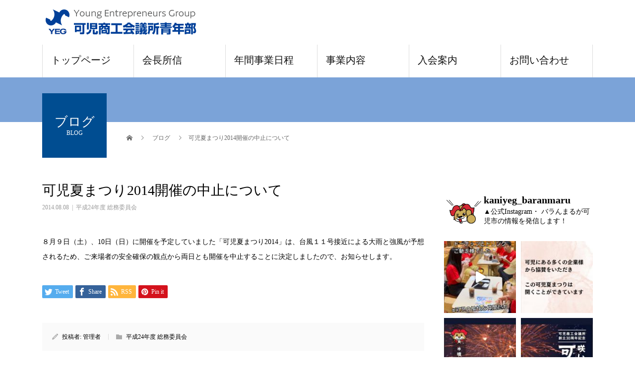

--- FILE ---
content_type: text/html; charset=UTF-8
request_url: https://kani-yeg.org/%E5%8F%AF%E5%85%90%E5%A4%8F%E3%81%BE%E3%81%A4%E3%82%8A2014%E9%96%8B%E5%82%AC%E4%B8%AD%E6%AD%A2%E3%81%AB%E3%81%A4%E3%81%84%E3%81%A6/
body_size: 21240
content:
<!DOCTYPE html>
<html lang="ja">
<head>
<meta charset="UTF-8">
<meta name="description" content="８月９日（土）、10日（日）に開催を予定していました「可児夏まつり2014」は、台風１１号接近による大雨と強風が予想されるため、ご来場者の安全確保の観点から両日とも開催を中止することに決定しましたので、お知らせします。">
<meta name="viewport" content="width=device-width">
<title>可児夏まつり2014開催の中止について &#8211; 可児商工会議所青年部</title>
<meta name='robots' content='max-image-preview:large' />
<link rel='dns-prefetch' href='//stats.wp.com' />
<link rel='dns-prefetch' href='//c0.wp.com' />
<link rel="alternate" type="application/rss+xml" title="可児商工会議所青年部 &raquo; フィード" href="https://kani-yeg.org/feed/" />
<link rel="alternate" type="application/rss+xml" title="可児商工会議所青年部 &raquo; コメントフィード" href="https://kani-yeg.org/comments/feed/" />
<link rel="alternate" type="application/rss+xml" title="可児商工会議所青年部 &raquo; 可児夏まつり2014開催の中止について のコメントのフィード" href="https://kani-yeg.org/%e5%8f%af%e5%85%90%e5%a4%8f%e3%81%be%e3%81%a4%e3%82%8a2014%e9%96%8b%e5%82%ac%e4%b8%ad%e6%ad%a2%e3%81%ab%e3%81%a4%e3%81%84%e3%81%a6/feed/" />
<script type="text/javascript">
/* <![CDATA[ */
window._wpemojiSettings = {"baseUrl":"https:\/\/s.w.org\/images\/core\/emoji\/15.0.3\/72x72\/","ext":".png","svgUrl":"https:\/\/s.w.org\/images\/core\/emoji\/15.0.3\/svg\/","svgExt":".svg","source":{"concatemoji":"https:\/\/kani-yeg.org\/wp-includes\/js\/wp-emoji-release.min.js?ver=6.5.7"}};
/*! This file is auto-generated */
!function(i,n){var o,s,e;function c(e){try{var t={supportTests:e,timestamp:(new Date).valueOf()};sessionStorage.setItem(o,JSON.stringify(t))}catch(e){}}function p(e,t,n){e.clearRect(0,0,e.canvas.width,e.canvas.height),e.fillText(t,0,0);var t=new Uint32Array(e.getImageData(0,0,e.canvas.width,e.canvas.height).data),r=(e.clearRect(0,0,e.canvas.width,e.canvas.height),e.fillText(n,0,0),new Uint32Array(e.getImageData(0,0,e.canvas.width,e.canvas.height).data));return t.every(function(e,t){return e===r[t]})}function u(e,t,n){switch(t){case"flag":return n(e,"\ud83c\udff3\ufe0f\u200d\u26a7\ufe0f","\ud83c\udff3\ufe0f\u200b\u26a7\ufe0f")?!1:!n(e,"\ud83c\uddfa\ud83c\uddf3","\ud83c\uddfa\u200b\ud83c\uddf3")&&!n(e,"\ud83c\udff4\udb40\udc67\udb40\udc62\udb40\udc65\udb40\udc6e\udb40\udc67\udb40\udc7f","\ud83c\udff4\u200b\udb40\udc67\u200b\udb40\udc62\u200b\udb40\udc65\u200b\udb40\udc6e\u200b\udb40\udc67\u200b\udb40\udc7f");case"emoji":return!n(e,"\ud83d\udc26\u200d\u2b1b","\ud83d\udc26\u200b\u2b1b")}return!1}function f(e,t,n){var r="undefined"!=typeof WorkerGlobalScope&&self instanceof WorkerGlobalScope?new OffscreenCanvas(300,150):i.createElement("canvas"),a=r.getContext("2d",{willReadFrequently:!0}),o=(a.textBaseline="top",a.font="600 32px Arial",{});return e.forEach(function(e){o[e]=t(a,e,n)}),o}function t(e){var t=i.createElement("script");t.src=e,t.defer=!0,i.head.appendChild(t)}"undefined"!=typeof Promise&&(o="wpEmojiSettingsSupports",s=["flag","emoji"],n.supports={everything:!0,everythingExceptFlag:!0},e=new Promise(function(e){i.addEventListener("DOMContentLoaded",e,{once:!0})}),new Promise(function(t){var n=function(){try{var e=JSON.parse(sessionStorage.getItem(o));if("object"==typeof e&&"number"==typeof e.timestamp&&(new Date).valueOf()<e.timestamp+604800&&"object"==typeof e.supportTests)return e.supportTests}catch(e){}return null}();if(!n){if("undefined"!=typeof Worker&&"undefined"!=typeof OffscreenCanvas&&"undefined"!=typeof URL&&URL.createObjectURL&&"undefined"!=typeof Blob)try{var e="postMessage("+f.toString()+"("+[JSON.stringify(s),u.toString(),p.toString()].join(",")+"));",r=new Blob([e],{type:"text/javascript"}),a=new Worker(URL.createObjectURL(r),{name:"wpTestEmojiSupports"});return void(a.onmessage=function(e){c(n=e.data),a.terminate(),t(n)})}catch(e){}c(n=f(s,u,p))}t(n)}).then(function(e){for(var t in e)n.supports[t]=e[t],n.supports.everything=n.supports.everything&&n.supports[t],"flag"!==t&&(n.supports.everythingExceptFlag=n.supports.everythingExceptFlag&&n.supports[t]);n.supports.everythingExceptFlag=n.supports.everythingExceptFlag&&!n.supports.flag,n.DOMReady=!1,n.readyCallback=function(){n.DOMReady=!0}}).then(function(){return e}).then(function(){var e;n.supports.everything||(n.readyCallback(),(e=n.source||{}).concatemoji?t(e.concatemoji):e.wpemoji&&e.twemoji&&(t(e.twemoji),t(e.wpemoji)))}))}((window,document),window._wpemojiSettings);
/* ]]> */
</script>
<link rel='stylesheet' id='snow-monkey-blocks/child-pages/nopro-css' href='https://kani-yeg.org/wp-content/plugins/snow-monkey-blocks/dist/blocks/child-pages/nopro.css?ver=1667894064' type='text/css' media='all' />
<link rel='stylesheet' id='snow-monkey-blocks/contents-outline/nopro-css' href='https://kani-yeg.org/wp-content/plugins/snow-monkey-blocks/dist/blocks/contents-outline/nopro.css?ver=1667894064' type='text/css' media='all' />
<link rel='stylesheet' id='snow-monkey-blocks/like-me-box/nopro-css' href='https://kani-yeg.org/wp-content/plugins/snow-monkey-blocks/dist/blocks/like-me-box/nopro.css?ver=1667894064' type='text/css' media='all' />
<link rel='stylesheet' id='snow-monkey-blocks/pickup-slider/nopro-css' href='https://kani-yeg.org/wp-content/plugins/snow-monkey-blocks/dist/blocks/pickup-slider/nopro.css?ver=1667894064' type='text/css' media='all' />
<link rel='stylesheet' id='snow-monkey-blocks/recent-posts/nopro-css' href='https://kani-yeg.org/wp-content/plugins/snow-monkey-blocks/dist/blocks/recent-posts/nopro.css?ver=1667894064' type='text/css' media='all' />
<link rel='stylesheet' id='snow-monkey-blocks/rss/nopro-css' href='https://kani-yeg.org/wp-content/plugins/snow-monkey-blocks/dist/blocks/rss/nopro.css?ver=1667894064' type='text/css' media='all' />
<link rel='stylesheet' id='snow-monkey-blocks/taxonomy-posts/nopro-css' href='https://kani-yeg.org/wp-content/plugins/snow-monkey-blocks/dist/blocks/taxonomy-posts/nopro.css?ver=1667894064' type='text/css' media='all' />
<link rel='stylesheet' id='snow-monkey-blocks/taxonomy-terms/nopro-css' href='https://kani-yeg.org/wp-content/plugins/snow-monkey-blocks/dist/blocks/taxonomy-terms/nopro.css?ver=1667894064' type='text/css' media='all' />
<link rel='stylesheet' id='sbi_styles-css' href='https://kani-yeg.org/wp-content/plugins/instagram-feed/css/sbi-styles.min.css?ver=6.3.1' type='text/css' media='all' />
<style id='wp-emoji-styles-inline-css' type='text/css'>

	img.wp-smiley, img.emoji {
		display: inline !important;
		border: none !important;
		box-shadow: none !important;
		height: 1em !important;
		width: 1em !important;
		margin: 0 0.07em !important;
		vertical-align: -0.1em !important;
		background: none !important;
		padding: 0 !important;
	}
</style>
<link rel='stylesheet' id='wp-block-library-css' href='https://c0.wp.com/c/6.5.7/wp-includes/css/dist/block-library/style.min.css' type='text/css' media='all' />
<style id='wp-block-library-inline-css' type='text/css'>
.has-text-align-justify{text-align:justify;}
</style>
<link rel='stylesheet' id='mediaelement-css' href='https://c0.wp.com/c/6.5.7/wp-includes/js/mediaelement/mediaelementplayer-legacy.min.css' type='text/css' media='all' />
<link rel='stylesheet' id='wp-mediaelement-css' href='https://c0.wp.com/c/6.5.7/wp-includes/js/mediaelement/wp-mediaelement.min.css' type='text/css' media='all' />
<style id='jetpack-sharing-buttons-style-inline-css' type='text/css'>
.jetpack-sharing-buttons__services-list{display:flex;flex-direction:row;flex-wrap:wrap;gap:0;list-style-type:none;margin:5px;padding:0}.jetpack-sharing-buttons__services-list.has-small-icon-size{font-size:12px}.jetpack-sharing-buttons__services-list.has-normal-icon-size{font-size:16px}.jetpack-sharing-buttons__services-list.has-large-icon-size{font-size:24px}.jetpack-sharing-buttons__services-list.has-huge-icon-size{font-size:36px}@media print{.jetpack-sharing-buttons__services-list{display:none!important}}.editor-styles-wrapper .wp-block-jetpack-sharing-buttons{gap:0;padding-inline-start:0}ul.jetpack-sharing-buttons__services-list.has-background{padding:1.25em 2.375em}
</style>
<style id='pdfemb-pdf-embedder-viewer-style-inline-css' type='text/css'>
.wp-block-pdfemb-pdf-embedder-viewer{max-width:none}

</style>
<link rel='stylesheet' id='snow-monkey-blocks/accordion-css' href='https://kani-yeg.org/wp-content/plugins/snow-monkey-blocks/dist/blocks/accordion/style.css?ver=1667894064' type='text/css' media='all' />
<link rel='stylesheet' id='snow-monkey-blocks/alert-css' href='https://kani-yeg.org/wp-content/plugins/snow-monkey-blocks/dist/blocks/alert/style.css?ver=1667894064' type='text/css' media='all' />
<link rel='stylesheet' id='snow-monkey-blocks/balloon-css' href='https://kani-yeg.org/wp-content/plugins/snow-monkey-blocks/dist/blocks/balloon/style.css?ver=1667894064' type='text/css' media='all' />
<link rel='stylesheet' id='snow-monkey-blocks/box-css' href='https://kani-yeg.org/wp-content/plugins/snow-monkey-blocks/dist/blocks/box/style.css?ver=1667894064' type='text/css' media='all' />
<link rel='stylesheet' id='snow-monkey-blocks/btn-css' href='https://kani-yeg.org/wp-content/plugins/snow-monkey-blocks/dist/blocks/btn/style.css?ver=1667894064' type='text/css' media='all' />
<link rel='stylesheet' id='snow-monkey-blocks/btn-box-css' href='https://kani-yeg.org/wp-content/plugins/snow-monkey-blocks/dist/blocks/btn-box/style.css?ver=1667894064' type='text/css' media='all' />
<link rel='stylesheet' id='snow-monkey-blocks/buttons-css' href='https://kani-yeg.org/wp-content/plugins/snow-monkey-blocks/dist/blocks/buttons/style.css?ver=1667894064' type='text/css' media='all' />
<link rel='stylesheet' id='snow-monkey-blocks/categories-list-css' href='https://kani-yeg.org/wp-content/plugins/snow-monkey-blocks/dist/blocks/categories-list/style.css?ver=1667894064' type='text/css' media='all' />
<link rel='stylesheet' id='snow-monkey-blocks/container-css' href='https://kani-yeg.org/wp-content/plugins/snow-monkey-blocks/dist/blocks/container/style.css?ver=1667894064' type='text/css' media='all' />
<link rel='stylesheet' id='snow-monkey-blocks/countdown-css' href='https://kani-yeg.org/wp-content/plugins/snow-monkey-blocks/dist/blocks/countdown/style.css?ver=1667894064' type='text/css' media='all' />
<link rel='stylesheet' id='snow-monkey-blocks/directory-structure-css' href='https://kani-yeg.org/wp-content/plugins/snow-monkey-blocks/dist/blocks/directory-structure/style.css?ver=1667894064' type='text/css' media='all' />
<link rel='stylesheet' id='snow-monkey-blocks/evaluation-star-css' href='https://kani-yeg.org/wp-content/plugins/snow-monkey-blocks/dist/blocks/evaluation-star/style.css?ver=1667894064' type='text/css' media='all' />
<link rel='stylesheet' id='snow-monkey-blocks/faq-css' href='https://kani-yeg.org/wp-content/plugins/snow-monkey-blocks/dist/blocks/faq/style.css?ver=1667894064' type='text/css' media='all' />
<link rel='stylesheet' id='snow-monkey-blocks/information-css' href='https://kani-yeg.org/wp-content/plugins/snow-monkey-blocks/dist/blocks/information/style.css?ver=1667894064' type='text/css' media='all' />
<link rel='stylesheet' id='snow-monkey-blocks/items-css' href='https://kani-yeg.org/wp-content/plugins/snow-monkey-blocks/dist/blocks/items/style.css?ver=1667894064' type='text/css' media='all' />
<link rel='stylesheet' id='snow-monkey-blocks/list-css' href='https://kani-yeg.org/wp-content/plugins/snow-monkey-blocks/dist/blocks/list/style.css?ver=1667894064' type='text/css' media='all' />
<link rel='stylesheet' id='snow-monkey-blocks/media-text-css' href='https://kani-yeg.org/wp-content/plugins/snow-monkey-blocks/dist/blocks/media-text/style.css?ver=1667894064' type='text/css' media='all' />
<link rel='stylesheet' id='snow-monkey-blocks/panels-css' href='https://kani-yeg.org/wp-content/plugins/snow-monkey-blocks/dist/blocks/panels/style.css?ver=1667894064' type='text/css' media='all' />
<link rel='stylesheet' id='snow-monkey-blocks/price-menu-css' href='https://kani-yeg.org/wp-content/plugins/snow-monkey-blocks/dist/blocks/price-menu/style.css?ver=1667894064' type='text/css' media='all' />
<link rel='stylesheet' id='snow-monkey-blocks/pricing-table-css' href='https://kani-yeg.org/wp-content/plugins/snow-monkey-blocks/dist/blocks/pricing-table/style.css?ver=1667894064' type='text/css' media='all' />
<link rel='stylesheet' id='snow-monkey-blocks/rating-box-css' href='https://kani-yeg.org/wp-content/plugins/snow-monkey-blocks/dist/blocks/rating-box/style.css?ver=1667894064' type='text/css' media='all' />
<link rel='stylesheet' id='snow-monkey-blocks/section-css' href='https://kani-yeg.org/wp-content/plugins/snow-monkey-blocks/dist/blocks/section/style.css?ver=1667894064' type='text/css' media='all' />
<link rel='stylesheet' id='snow-monkey-blocks/section-break-the-grid-css' href='https://kani-yeg.org/wp-content/plugins/snow-monkey-blocks/dist/blocks/section-break-the-grid/style.css?ver=1667894064' type='text/css' media='all' />
<link rel='stylesheet' id='snow-monkey-blocks/section-side-heading-css' href='https://kani-yeg.org/wp-content/plugins/snow-monkey-blocks/dist/blocks/section-side-heading/style.css?ver=1667894064' type='text/css' media='all' />
<link rel='stylesheet' id='snow-monkey-blocks/section-with-bgimage-css' href='https://kani-yeg.org/wp-content/plugins/snow-monkey-blocks/dist/blocks/section-with-bgimage/style.css?ver=1667894064' type='text/css' media='all' />
<link rel='stylesheet' id='snow-monkey-blocks/section-with-bgvideo-css' href='https://kani-yeg.org/wp-content/plugins/snow-monkey-blocks/dist/blocks/section-with-bgvideo/style.css?ver=1667894064' type='text/css' media='all' />
<link rel='stylesheet' id='slick-carousel-css' href='https://kani-yeg.org/wp-content/plugins/snow-monkey-blocks/dist/packages/slick/slick.css?ver=1667894064' type='text/css' media='all' />
<link rel='stylesheet' id='slick-carousel-theme-css' href='https://kani-yeg.org/wp-content/plugins/snow-monkey-blocks/dist/packages/slick/slick-theme.css?ver=1667894064' type='text/css' media='all' />
<link rel='stylesheet' id='snow-monkey-blocks/slider-css' href='https://kani-yeg.org/wp-content/plugins/snow-monkey-blocks/dist/blocks/slider/style.css?ver=1667894064' type='text/css' media='all' />
<link rel='stylesheet' id='spider-css' href='https://kani-yeg.org/wp-content/plugins/snow-monkey-blocks/dist/packages/spider/dist/css/spider.css?ver=1667894064' type='text/css' media='all' />
<link rel='stylesheet' id='snow-monkey-blocks/spider-contents-slider-css' href='https://kani-yeg.org/wp-content/plugins/snow-monkey-blocks/dist/blocks/spider-contents-slider/style.css?ver=1667894064' type='text/css' media='all' />
<link rel='stylesheet' id='snow-monkey-blocks/spider-pickup-slider-css' href='https://kani-yeg.org/wp-content/plugins/snow-monkey-blocks/dist/blocks/spider-pickup-slider/style.css?ver=1667894064' type='text/css' media='all' />
<link rel='stylesheet' id='snow-monkey-blocks/spider-slider-css' href='https://kani-yeg.org/wp-content/plugins/snow-monkey-blocks/dist/blocks/spider-slider/style.css?ver=1667894064' type='text/css' media='all' />
<link rel='stylesheet' id='snow-monkey-blocks/step-css' href='https://kani-yeg.org/wp-content/plugins/snow-monkey-blocks/dist/blocks/step/style.css?ver=1667894064' type='text/css' media='all' />
<link rel='stylesheet' id='snow-monkey-blocks/tabs-css' href='https://kani-yeg.org/wp-content/plugins/snow-monkey-blocks/dist/blocks/tabs/style.css?ver=1667894064' type='text/css' media='all' />
<link rel='stylesheet' id='snow-monkey-blocks/taxonomy-terms-css' href='https://kani-yeg.org/wp-content/plugins/snow-monkey-blocks/dist/blocks/taxonomy-terms/style.css?ver=1667894064' type='text/css' media='all' />
<link rel='stylesheet' id='snow-monkey-blocks/testimonial-css' href='https://kani-yeg.org/wp-content/plugins/snow-monkey-blocks/dist/blocks/testimonial/style.css?ver=1667894064' type='text/css' media='all' />
<link rel='stylesheet' id='snow-monkey-blocks/thumbnail-gallery-css' href='https://kani-yeg.org/wp-content/plugins/snow-monkey-blocks/dist/blocks/thumbnail-gallery/style.css?ver=1667894064' type='text/css' media='all' />
<link rel='stylesheet' id='snow-monkey-blocks-css' href='https://kani-yeg.org/wp-content/plugins/snow-monkey-blocks/dist/css/blocks.css?ver=1667894064' type='text/css' media='all' />
<link rel='stylesheet' id='snow-monkey-blocks-fallback-css' href='https://kani-yeg.org/wp-content/plugins/snow-monkey-blocks/dist/css/fallback.css?ver=1667894064' type='text/css' media='all' />
<style id='classic-theme-styles-inline-css' type='text/css'>
/*! This file is auto-generated */
.wp-block-button__link{color:#fff;background-color:#32373c;border-radius:9999px;box-shadow:none;text-decoration:none;padding:calc(.667em + 2px) calc(1.333em + 2px);font-size:1.125em}.wp-block-file__button{background:#32373c;color:#fff;text-decoration:none}
</style>
<style id='global-styles-inline-css' type='text/css'>
body{--wp--preset--color--black: #000000;--wp--preset--color--cyan-bluish-gray: #abb8c3;--wp--preset--color--white: #ffffff;--wp--preset--color--pale-pink: #f78da7;--wp--preset--color--vivid-red: #cf2e2e;--wp--preset--color--luminous-vivid-orange: #ff6900;--wp--preset--color--luminous-vivid-amber: #fcb900;--wp--preset--color--light-green-cyan: #7bdcb5;--wp--preset--color--vivid-green-cyan: #00d084;--wp--preset--color--pale-cyan-blue: #8ed1fc;--wp--preset--color--vivid-cyan-blue: #0693e3;--wp--preset--color--vivid-purple: #9b51e0;--wp--preset--gradient--vivid-cyan-blue-to-vivid-purple: linear-gradient(135deg,rgba(6,147,227,1) 0%,rgb(155,81,224) 100%);--wp--preset--gradient--light-green-cyan-to-vivid-green-cyan: linear-gradient(135deg,rgb(122,220,180) 0%,rgb(0,208,130) 100%);--wp--preset--gradient--luminous-vivid-amber-to-luminous-vivid-orange: linear-gradient(135deg,rgba(252,185,0,1) 0%,rgba(255,105,0,1) 100%);--wp--preset--gradient--luminous-vivid-orange-to-vivid-red: linear-gradient(135deg,rgba(255,105,0,1) 0%,rgb(207,46,46) 100%);--wp--preset--gradient--very-light-gray-to-cyan-bluish-gray: linear-gradient(135deg,rgb(238,238,238) 0%,rgb(169,184,195) 100%);--wp--preset--gradient--cool-to-warm-spectrum: linear-gradient(135deg,rgb(74,234,220) 0%,rgb(151,120,209) 20%,rgb(207,42,186) 40%,rgb(238,44,130) 60%,rgb(251,105,98) 80%,rgb(254,248,76) 100%);--wp--preset--gradient--blush-light-purple: linear-gradient(135deg,rgb(255,206,236) 0%,rgb(152,150,240) 100%);--wp--preset--gradient--blush-bordeaux: linear-gradient(135deg,rgb(254,205,165) 0%,rgb(254,45,45) 50%,rgb(107,0,62) 100%);--wp--preset--gradient--luminous-dusk: linear-gradient(135deg,rgb(255,203,112) 0%,rgb(199,81,192) 50%,rgb(65,88,208) 100%);--wp--preset--gradient--pale-ocean: linear-gradient(135deg,rgb(255,245,203) 0%,rgb(182,227,212) 50%,rgb(51,167,181) 100%);--wp--preset--gradient--electric-grass: linear-gradient(135deg,rgb(202,248,128) 0%,rgb(113,206,126) 100%);--wp--preset--gradient--midnight: linear-gradient(135deg,rgb(2,3,129) 0%,rgb(40,116,252) 100%);--wp--preset--font-size--small: 13px;--wp--preset--font-size--medium: 20px;--wp--preset--font-size--large: 36px;--wp--preset--font-size--x-large: 42px;--wp--preset--spacing--20: 0.44rem;--wp--preset--spacing--30: 0.67rem;--wp--preset--spacing--40: 1rem;--wp--preset--spacing--50: 1.5rem;--wp--preset--spacing--60: 2.25rem;--wp--preset--spacing--70: 3.38rem;--wp--preset--spacing--80: 5.06rem;--wp--preset--shadow--natural: 6px 6px 9px rgba(0, 0, 0, 0.2);--wp--preset--shadow--deep: 12px 12px 50px rgba(0, 0, 0, 0.4);--wp--preset--shadow--sharp: 6px 6px 0px rgba(0, 0, 0, 0.2);--wp--preset--shadow--outlined: 6px 6px 0px -3px rgba(255, 255, 255, 1), 6px 6px rgba(0, 0, 0, 1);--wp--preset--shadow--crisp: 6px 6px 0px rgba(0, 0, 0, 1);}:where(.is-layout-flex){gap: 0.5em;}:where(.is-layout-grid){gap: 0.5em;}body .is-layout-flex{display: flex;}body .is-layout-flex{flex-wrap: wrap;align-items: center;}body .is-layout-flex > *{margin: 0;}body .is-layout-grid{display: grid;}body .is-layout-grid > *{margin: 0;}:where(.wp-block-columns.is-layout-flex){gap: 2em;}:where(.wp-block-columns.is-layout-grid){gap: 2em;}:where(.wp-block-post-template.is-layout-flex){gap: 1.25em;}:where(.wp-block-post-template.is-layout-grid){gap: 1.25em;}.has-black-color{color: var(--wp--preset--color--black) !important;}.has-cyan-bluish-gray-color{color: var(--wp--preset--color--cyan-bluish-gray) !important;}.has-white-color{color: var(--wp--preset--color--white) !important;}.has-pale-pink-color{color: var(--wp--preset--color--pale-pink) !important;}.has-vivid-red-color{color: var(--wp--preset--color--vivid-red) !important;}.has-luminous-vivid-orange-color{color: var(--wp--preset--color--luminous-vivid-orange) !important;}.has-luminous-vivid-amber-color{color: var(--wp--preset--color--luminous-vivid-amber) !important;}.has-light-green-cyan-color{color: var(--wp--preset--color--light-green-cyan) !important;}.has-vivid-green-cyan-color{color: var(--wp--preset--color--vivid-green-cyan) !important;}.has-pale-cyan-blue-color{color: var(--wp--preset--color--pale-cyan-blue) !important;}.has-vivid-cyan-blue-color{color: var(--wp--preset--color--vivid-cyan-blue) !important;}.has-vivid-purple-color{color: var(--wp--preset--color--vivid-purple) !important;}.has-black-background-color{background-color: var(--wp--preset--color--black) !important;}.has-cyan-bluish-gray-background-color{background-color: var(--wp--preset--color--cyan-bluish-gray) !important;}.has-white-background-color{background-color: var(--wp--preset--color--white) !important;}.has-pale-pink-background-color{background-color: var(--wp--preset--color--pale-pink) !important;}.has-vivid-red-background-color{background-color: var(--wp--preset--color--vivid-red) !important;}.has-luminous-vivid-orange-background-color{background-color: var(--wp--preset--color--luminous-vivid-orange) !important;}.has-luminous-vivid-amber-background-color{background-color: var(--wp--preset--color--luminous-vivid-amber) !important;}.has-light-green-cyan-background-color{background-color: var(--wp--preset--color--light-green-cyan) !important;}.has-vivid-green-cyan-background-color{background-color: var(--wp--preset--color--vivid-green-cyan) !important;}.has-pale-cyan-blue-background-color{background-color: var(--wp--preset--color--pale-cyan-blue) !important;}.has-vivid-cyan-blue-background-color{background-color: var(--wp--preset--color--vivid-cyan-blue) !important;}.has-vivid-purple-background-color{background-color: var(--wp--preset--color--vivid-purple) !important;}.has-black-border-color{border-color: var(--wp--preset--color--black) !important;}.has-cyan-bluish-gray-border-color{border-color: var(--wp--preset--color--cyan-bluish-gray) !important;}.has-white-border-color{border-color: var(--wp--preset--color--white) !important;}.has-pale-pink-border-color{border-color: var(--wp--preset--color--pale-pink) !important;}.has-vivid-red-border-color{border-color: var(--wp--preset--color--vivid-red) !important;}.has-luminous-vivid-orange-border-color{border-color: var(--wp--preset--color--luminous-vivid-orange) !important;}.has-luminous-vivid-amber-border-color{border-color: var(--wp--preset--color--luminous-vivid-amber) !important;}.has-light-green-cyan-border-color{border-color: var(--wp--preset--color--light-green-cyan) !important;}.has-vivid-green-cyan-border-color{border-color: var(--wp--preset--color--vivid-green-cyan) !important;}.has-pale-cyan-blue-border-color{border-color: var(--wp--preset--color--pale-cyan-blue) !important;}.has-vivid-cyan-blue-border-color{border-color: var(--wp--preset--color--vivid-cyan-blue) !important;}.has-vivid-purple-border-color{border-color: var(--wp--preset--color--vivid-purple) !important;}.has-vivid-cyan-blue-to-vivid-purple-gradient-background{background: var(--wp--preset--gradient--vivid-cyan-blue-to-vivid-purple) !important;}.has-light-green-cyan-to-vivid-green-cyan-gradient-background{background: var(--wp--preset--gradient--light-green-cyan-to-vivid-green-cyan) !important;}.has-luminous-vivid-amber-to-luminous-vivid-orange-gradient-background{background: var(--wp--preset--gradient--luminous-vivid-amber-to-luminous-vivid-orange) !important;}.has-luminous-vivid-orange-to-vivid-red-gradient-background{background: var(--wp--preset--gradient--luminous-vivid-orange-to-vivid-red) !important;}.has-very-light-gray-to-cyan-bluish-gray-gradient-background{background: var(--wp--preset--gradient--very-light-gray-to-cyan-bluish-gray) !important;}.has-cool-to-warm-spectrum-gradient-background{background: var(--wp--preset--gradient--cool-to-warm-spectrum) !important;}.has-blush-light-purple-gradient-background{background: var(--wp--preset--gradient--blush-light-purple) !important;}.has-blush-bordeaux-gradient-background{background: var(--wp--preset--gradient--blush-bordeaux) !important;}.has-luminous-dusk-gradient-background{background: var(--wp--preset--gradient--luminous-dusk) !important;}.has-pale-ocean-gradient-background{background: var(--wp--preset--gradient--pale-ocean) !important;}.has-electric-grass-gradient-background{background: var(--wp--preset--gradient--electric-grass) !important;}.has-midnight-gradient-background{background: var(--wp--preset--gradient--midnight) !important;}.has-small-font-size{font-size: var(--wp--preset--font-size--small) !important;}.has-medium-font-size{font-size: var(--wp--preset--font-size--medium) !important;}.has-large-font-size{font-size: var(--wp--preset--font-size--large) !important;}.has-x-large-font-size{font-size: var(--wp--preset--font-size--x-large) !important;}
.wp-block-navigation a:where(:not(.wp-element-button)){color: inherit;}
:where(.wp-block-post-template.is-layout-flex){gap: 1.25em;}:where(.wp-block-post-template.is-layout-grid){gap: 1.25em;}
:where(.wp-block-columns.is-layout-flex){gap: 2em;}:where(.wp-block-columns.is-layout-grid){gap: 2em;}
.wp-block-pullquote{font-size: 1.5em;line-height: 1.6;}
</style>
<link rel='stylesheet' id='contact-form-7-css' href='https://kani-yeg.org/wp-content/plugins/contact-form-7/includes/css/styles.css?ver=5.7.7' type='text/css' media='all' />
<link rel='stylesheet' id='wpdm-fonticon-css' href='https://kani-yeg.org/wp-content/plugins/download-manager/assets/wpdm-iconfont/css/wpdm-icons.css?ver=6.5.7' type='text/css' media='all' />
<link rel='stylesheet' id='wpdm-front-css' href='https://kani-yeg.org/wp-content/plugins/download-manager/assets/css/front.min.css?ver=6.5.7' type='text/css' media='all' />
<link rel='stylesheet' id='beauty-slick-css' href='https://kani-yeg.org/wp-content/themes/beauty_tcd054/assets/css/slick.min.css?ver=6.5.7' type='text/css' media='all' />
<link rel='stylesheet' id='beauty-slick-theme-css' href='https://kani-yeg.org/wp-content/themes/beauty_tcd054/assets/css/slick-theme.min.css?ver=6.5.7' type='text/css' media='all' />
<link rel='stylesheet' id='beauty-style-css' href='https://kani-yeg.org/wp-content/themes/beauty_tcd054/style.css?ver=1.1' type='text/css' media='all' />
<link rel='stylesheet' id='jquery.lightbox.min.css-css' href='https://kani-yeg.org/wp-content/plugins/wp-jquery-lightbox/lightboxes/wp-jquery-lightbox/styles/lightbox.min.css?ver=2.3.4' type='text/css' media='all' />
<link rel='stylesheet' id='jqlb-overrides-css' href='https://kani-yeg.org/wp-content/plugins/wp-jquery-lightbox/lightboxes/wp-jquery-lightbox/styles/overrides.css?ver=2.3.4' type='text/css' media='all' />
<style id='jqlb-overrides-inline-css' type='text/css'>

			#outerImageContainer {
				box-shadow: 0 0 4px 2px rgba(0,0,0,.2);
			}
			#imageContainer{
				padding: 6px;
			}
			#imageDataContainer {
				box-shadow: none;
				z-index: auto;
			}
			#prevArrow,
			#nextArrow{
				background-color: rgba(255,255,255,.7;
				color: #000000;
			}
</style>
<!--n2css--><!--n2js--><script type="text/javascript" src="https://c0.wp.com/c/6.5.7/wp-includes/js/jquery/jquery.min.js" id="jquery-core-js"></script>
<script type="text/javascript" src="https://c0.wp.com/c/6.5.7/wp-includes/js/jquery/jquery-migrate.min.js" id="jquery-migrate-js"></script>
<script type="text/javascript" src="https://kani-yeg.org/wp-content/plugins/download-manager/assets/js/wpdm.min.js?ver=6.5.7" id="wpdm-frontend-js-js"></script>
<script type="text/javascript" id="wpdm-frontjs-js-extra">
/* <![CDATA[ */
var wpdm_url = {"home":"https:\/\/kani-yeg.org\/","site":"https:\/\/kani-yeg.org\/","ajax":"https:\/\/kani-yeg.org\/wp-admin\/admin-ajax.php"};
var wpdm_js = {"spinner":"<i class=\"wpdm-icon wpdm-sun wpdm-spin\"><\/i>","client_id":"7f72595fa6f057860ac27b6c98b21484"};
var wpdm_strings = {"pass_var":"\u30d1\u30b9\u30ef\u30fc\u30c9\u78ba\u8a8d\u5b8c\u4e86 !","pass_var_q":"\u30c0\u30a6\u30f3\u30ed\u30fc\u30c9\u3092\u958b\u59cb\u3059\u308b\u306b\u306f\u3001\u6b21\u306e\u30dc\u30bf\u30f3\u3092\u30af\u30ea\u30c3\u30af\u3057\u3066\u304f\u3060\u3055\u3044\u3002","start_dl":"\u30c0\u30a6\u30f3\u30ed\u30fc\u30c9\u958b\u59cb"};
/* ]]> */
</script>
<script type="text/javascript" src="https://kani-yeg.org/wp-content/plugins/download-manager/assets/js/front.min.js?ver=3.3.19" id="wpdm-frontjs-js"></script>
<script type="text/javascript" src="https://kani-yeg.org/wp-content/themes/beauty_tcd054/assets/js/slick.min.js?ver=1.1" id="beauty-slick-js"></script>
<link rel="https://api.w.org/" href="https://kani-yeg.org/wp-json/" /><link rel="alternate" type="application/json" href="https://kani-yeg.org/wp-json/wp/v2/posts/1538" /><link rel="canonical" href="https://kani-yeg.org/%e5%8f%af%e5%85%90%e5%a4%8f%e3%81%be%e3%81%a4%e3%82%8a2014%e9%96%8b%e5%82%ac%e4%b8%ad%e6%ad%a2%e3%81%ab%e3%81%a4%e3%81%84%e3%81%a6/" />
<link rel='shortlink' href='https://kani-yeg.org/?p=1538' />
<link rel="alternate" type="application/json+oembed" href="https://kani-yeg.org/wp-json/oembed/1.0/embed?url=https%3A%2F%2Fkani-yeg.org%2F%25e5%258f%25af%25e5%2585%2590%25e5%25a4%258f%25e3%2581%25be%25e3%2581%25a4%25e3%2582%258a2014%25e9%2596%258b%25e5%2582%25ac%25e4%25b8%25ad%25e6%25ad%25a2%25e3%2581%25ab%25e3%2581%25a4%25e3%2581%2584%25e3%2581%25a6%2F" />
<link rel="alternate" type="text/xml+oembed" href="https://kani-yeg.org/wp-json/oembed/1.0/embed?url=https%3A%2F%2Fkani-yeg.org%2F%25e5%258f%25af%25e5%2585%2590%25e5%25a4%258f%25e3%2581%25be%25e3%2581%25a4%25e3%2582%258a2014%25e9%2596%258b%25e5%2582%25ac%25e4%25b8%25ad%25e6%25ad%25a2%25e3%2581%25ab%25e3%2581%25a4%25e3%2581%2584%25e3%2581%25a6%2F&#038;format=xml" />

<link rel="stylesheet" href="https://kani-yeg.org/wp-content/plugins/count-per-day/counter.css" type="text/css" />
	<style>img#wpstats{display:none}</style>
		<style>
.p-headline,.p-pager__item span,.p-portfolio__headline,.p-page-links > span,.c-pw__btn,.p-widget__title,.p-search__submit,.p-staff-blog__headline,.p-readmore__btn{background: #004d91}.p-pager__item span,.p-page-links > span{border-color: #004d91}.p-pagetop a:hover,.p-nav02__item a:hover,.p-index-content__btn:hover,.p-menu-btn.is-active,.c-pw__btn:hover,.p-search__submit:hover,.p-readmore__btn:hover{background: #0170c4}.p-article01__title a:hover,.p-article01__cat a:hover,.p-article02__title a:hover,.p-article03__title a:hover,.p-breadcrumb a:hover,.p-entry__cat a:hover,.p-article04 a:hover .p-article04__title,.p-article06 a:hover .p-article06__name,.p-profile__social-item a:hover,.p-style-author__body:hover .p-style-author__portrait-name,.p-style-author__body:hover .p-style-author__comment::after,.p-news-ticker__item-date,.p-news-ticker__list-item-title:hover,.p-article05 a:hover .p-article05__title,.p-news-ticker__list-item-date,.p-author__name a:hover,.p-profile__table a:hover,.p-style__table a:hover{color: #0170c4}.p-entry__body a{color: #006cf9}body,.p-global-nav .sub-title,.p-page-header__sub,.p-index-content__header-title span{font-family: "Times New Roman", "游明朝", "Yu Mincho", "游明朝体", "YuMincho", "ヒラギノ明朝 Pro W3", "Hiragino Mincho Pro", "HiraMinProN-W3", "HGS明朝E", "ＭＳ Ｐ明朝", "MS PMincho", serif; font-weight: 500}.l-header__tel,.c-logo,.p-global-nav > ul > li > a,.p-page-header__title,.p-banner-list__item-catch,.p-profile__table caption,.p-search__title,.p-style__data-item-headline,.p-index-content__header-title,.p-header-slider__item-title,.p-header-video__title,.p-header-youtube__title{font-family: "Times New Roman", "游明朝", "Yu Mincho", "游明朝体", "YuMincho", "ヒラギノ明朝 Pro W3", "Hiragino Mincho Pro", "HiraMinProN-W3", "HGS明朝E", "ＭＳ Ｐ明朝", "MS PMincho", serif; font-weight: 500}.p-hover-effect--type1:hover img{-webkit-transform: scale(1.2);transform: scale(1.2)}.l-footer__logo{font-size: 26px}.l-header{background: #ffffff}.l-header__desc{color: #999999}.p-global-nav .sub-menu a{background: ;color: #ffffff}.p-global-nav .sub-menu a:hover{background: #422414;color: #ffffff}.l-footer__info,.p-copyright{background: #004d91}.p-copyright{border-color: #ffffff}.p-entry__title{font-size: 28px}.p-entry__body,.p-entry__body p{font-size: 14px}@media screen and (max-width: 991px) {.p-global-nav__inner{background: rgba(0,77,145, 1);color: #ffffff}.p-global-nav > ul > li > a{font-family: "Times New Roman", "游明朝", "Yu Mincho", "游明朝体", "YuMincho", "ヒラギノ明朝 Pro W3", "Hiragino Mincho Pro", "HiraMinProN-W3", "HGS明朝E", "ＭＳ Ｐ明朝", "MS PMincho", serif; font-weight: 500}}@media screen and (max-width: 767px) {.p-style + .p-nav02{display: none}}.c-load--type1 { border: 3px solid rgba(0, 77, 145, 0.2); border-top-color: #004d91; }
</style>
		<style type="text/css" id="wp-custom-css">
			p {
    display: block;
    margin-block-start: 0em;
    margin-block-end: 0em;
    margin-inline-start: 0px;
    margin-inline-end: 0px;
}

.p-entry__body p {
    margin-bottom: 0px;
}

		</style>
		<meta name="generator" content="WordPress Download Manager 3.3.19" />
                <style>
        /* WPDM Link Template Styles */        </style>
                <style>

            :root {
                --color-primary: #4a8eff;
                --color-primary-rgb: 74, 142, 255;
                --color-primary-hover: #5998ff;
                --color-primary-active: #3281ff;
                --color-secondary: #6c757d;
                --color-secondary-rgb: 108, 117, 125;
                --color-secondary-hover: #6c757d;
                --color-secondary-active: #6c757d;
                --color-success: #018e11;
                --color-success-rgb: 1, 142, 17;
                --color-success-hover: #0aad01;
                --color-success-active: #0c8c01;
                --color-info: #2CA8FF;
                --color-info-rgb: 44, 168, 255;
                --color-info-hover: #2CA8FF;
                --color-info-active: #2CA8FF;
                --color-warning: #FFB236;
                --color-warning-rgb: 255, 178, 54;
                --color-warning-hover: #FFB236;
                --color-warning-active: #FFB236;
                --color-danger: #ff5062;
                --color-danger-rgb: 255, 80, 98;
                --color-danger-hover: #ff5062;
                --color-danger-active: #ff5062;
                --color-green: #30b570;
                --color-blue: #0073ff;
                --color-purple: #8557D3;
                --color-red: #ff5062;
                --color-muted: rgba(69, 89, 122, 0.6);
                --wpdm-font: "Rubik", -apple-system, BlinkMacSystemFont, "Segoe UI", Roboto, Helvetica, Arial, sans-serif, "Apple Color Emoji", "Segoe UI Emoji", "Segoe UI Symbol";
            }

            .wpdm-download-link.btn.btn-primary.btn-sm {
                border-radius: 4px;
            }


        </style>
        </head>
<body class="post-template-default single single-post postid-1538 single-format-standard">
<div id="site_loader_overlay">
  <div id="site_loader_animation" class="c-load--type1">
      </div>
</div>
<div id="site_wrap">
<header id="js-header" class="l-header">
  <div class="l-header__inner l-inner">
    <div class="l-header__logo c-logo">
      <a href="https://kani-yeg.org/">
        <img src="https://kani-yeg.org/wp-content/uploads/2018/11/logo.png" alt="可児商工会議所青年部">
      </a>
    </div>
    <p class="l-header__desc"></p>
        <div class="l-header__contact">
              <p class="p-contact__tel"><span>TEL</span></p>
        </div>
      </div>
  <a href="#" id="js-menu-btn" class="p-menu-btn c-menu-btn"></a>
  <nav id="js-global-nav" class="p-global-nav"><ul class="p-global-nav__inner"><li id="menu-item-2583" class="menu-item menu-item-type-post_type menu-item-object-page menu-item-home menu-item-2583"><a title="TOP PAGE" href="https://kani-yeg.org/">トップページ<span class="sub-title"></span><span class="sub-menu-toggle"></span></a></li>
<li id="menu-item-4815" class="menu-item menu-item-type-post_type menu-item-object-page menu-item-4815"><a href="https://kani-yeg.org/policy_r7/">会長所信<span class="sub-title"></span><span class="sub-menu-toggle"></span></a></li>
<li id="menu-item-4847" class="menu-item menu-item-type-post_type menu-item-object-page menu-item-4847"><a href="https://kani-yeg.org/schedule_r7-2/">年間事業日程<span class="sub-title"></span><span class="sub-menu-toggle"></span></a></li>
<li id="menu-item-4822" class="menu-item menu-item-type-post_type menu-item-object-page menu-item-4822"><a href="https://kani-yeg.org/schedule_r7/">事業内容<span class="sub-title"></span><span class="sub-menu-toggle"></span></a></li>
<li id="menu-item-2584" class="menu-item menu-item-type-post_type menu-item-object-page menu-item-2584"><a title="ADMISSION" href="https://kani-yeg.org/admission/">入会案内<span class="sub-title"></span><span class="sub-menu-toggle"></span></a></li>
<li id="menu-item-2585" class="menu-item menu-item-type-post_type menu-item-object-page menu-item-2585"><a title="CONTACT" href="https://kani-yeg.org/contact/">お問い合わせ<span class="sub-title"></span><span class="sub-menu-toggle"></span></a></li>
</ul></nav></header>
<main class="l-main">
    <ul class="p-breadcrumb c-breadcrumb" itemscope="" itemtype="http://schema.org/BreadcrumbList">
<li class="p-breadcrumb__item c-breadcrumb__item c-breadcrumb__item--home" itemprop="itemListElement" itemscope="" itemtype="http://schema.org/ListItem">
<a href="https://kani-yeg.org/" itemscope="" itemtype="http://schema.org/Thing" itemprop="item">
<span itemprop="name">HOME</span>
</a>
<meta itemprop="position" content="1">
</li>
<li class="p-breadcrumb__item c-breadcrumb__item" itemprop="itemListElement" itemscope="" itemtype="http://schema.org/ListItem">
<a href="https://kani-yeg.org/%e3%83%88%e3%83%83%e3%83%97%e3%83%9a%e3%83%bc%e3%82%b8-2/" itemscope="" itemtype="http://schema.org/Thing" itemprop="item">
<span itemprop="name">ブログ</span>
</a>
<meta itemprop="position" content="2">
</li>
<li class="p-breadcrumb__item c-breadcrumb__item">可児夏まつり2014開催の中止について</li>
</ul>
  <header class="p-page-header" style="background: #7ba3d8;">
  <div class="p-page-header__inner l-inner">
    <div class="p-page-header__title" style="background: #004d91; color: #ffffff; font-size: 26px;">ブログ<span class="p-page-header__sub" style="color: #ffffff; font-size: 12px;">BLOG</span></div>
      </div>
</header>
  <div class="l-main__inner l-inner">
  <ul class="p-breadcrumb c-breadcrumb" itemscope="" itemtype="http://schema.org/BreadcrumbList">
<li class="p-breadcrumb__item c-breadcrumb__item c-breadcrumb__item--home" itemprop="itemListElement" itemscope="" itemtype="http://schema.org/ListItem">
<a href="https://kani-yeg.org/" itemscope="" itemtype="http://schema.org/Thing" itemprop="item">
<span itemprop="name">HOME</span>
</a>
<meta itemprop="position" content="1">
</li>
<li class="p-breadcrumb__item c-breadcrumb__item" itemprop="itemListElement" itemscope="" itemtype="http://schema.org/ListItem">
<a href="https://kani-yeg.org/%e3%83%88%e3%83%83%e3%83%97%e3%83%9a%e3%83%bc%e3%82%b8-2/" itemscope="" itemtype="http://schema.org/Thing" itemprop="item">
<span itemprop="name">ブログ</span>
</a>
<meta itemprop="position" content="2">
</li>
<li class="p-breadcrumb__item c-breadcrumb__item">可児夏まつり2014開催の中止について</li>
</ul>
  <div class="l-contents">
    <div class="l-primary">
        			<article class="p-entry">
        <header>
          <h1 class="p-entry__title">可児夏まつり2014開催の中止について</h1>
          <p class="p-entry__meta">
            <time class="p-entry__date" datetime="2014-08-08">2014.08.08</time><span class="p-entry__cat"><a href="https://kani-yeg.org/24soumu/" rel="category tag">平成24年度 総務委員会</a></span>          </p>
                            </header>
                <div class="p-entry__body">
          <p>８月９日（土）、10日（日）に開催を予定していました「可児夏まつり2014」は、台風１１号接近による大雨と強風が予想されるため、ご来場者の安全確保の観点から両日とも開催を中止することに決定しましたので、お知らせします。</p>
        </div>
                			<ul class="p-entry__share c-share u-clearfix c-share--sm c-share--color">
				<li class="c-share__btn c-share__btn--twitter">
			    <a href="http://twitter.com/share?text=%E5%8F%AF%E5%85%90%E5%A4%8F%E3%81%BE%E3%81%A4%E3%82%8A2014%E9%96%8B%E5%82%AC%E3%81%AE%E4%B8%AD%E6%AD%A2%E3%81%AB%E3%81%A4%E3%81%84%E3%81%A6&url=https%3A%2F%2Fkani-yeg.org%2F%25e5%258f%25af%25e5%2585%2590%25e5%25a4%258f%25e3%2581%25be%25e3%2581%25a4%25e3%2582%258a2014%25e9%2596%258b%25e5%2582%25ac%25e4%25b8%25ad%25e6%25ad%25a2%25e3%2581%25ab%25e3%2581%25a4%25e3%2581%2584%25e3%2581%25a6%2F&via=&tw_p=tweetbutton&related="  onclick="javascript:window.open(this.href, '', 'menubar=no,toolbar=no,resizable=yes,scrollbars=yes,height=400,width=600');return false;">
			     	<i class="c-share__icn c-share__icn--twitter"></i>
			      <span class="c-share__title">Tweet</span>
			   	</a>
			   </li>
			    <li class="c-share__btn c-share__btn--facebook">
			    	<a href="//www.facebook.com/sharer/sharer.php?u=https://kani-yeg.org/%e5%8f%af%e5%85%90%e5%a4%8f%e3%81%be%e3%81%a4%e3%82%8a2014%e9%96%8b%e5%82%ac%e4%b8%ad%e6%ad%a2%e3%81%ab%e3%81%a4%e3%81%84%e3%81%a6/&amp;t=%E5%8F%AF%E5%85%90%E5%A4%8F%E3%81%BE%E3%81%A4%E3%82%8A2014%E9%96%8B%E5%82%AC%E3%81%AE%E4%B8%AD%E6%AD%A2%E3%81%AB%E3%81%A4%E3%81%84%E3%81%A6" rel="nofollow" target="_blank">
			      	<i class="c-share__icn c-share__icn--facebook"></i>
			        <span class="c-share__title">Share</span>
			      </a>
			    </li>
			    <li class="c-share__btn c-share__btn--rss">
			    	<a href="https://kani-yeg.org/feed/" target="_blank">
			      	<i class="c-share__icn c-share__icn--rss"></i>
			        <span class="c-share__title">RSS</span>
			      </a>
			    </li>
			    <li class="c-share__btn c-share__btn--pinterest">
			    	<a href="https://www.pinterest.com/pin/create/button/?url=https%3A%2F%2Fkani-yeg.org%2F%25e5%258f%25af%25e5%2585%2590%25e5%25a4%258f%25e3%2581%25be%25e3%2581%25a4%25e3%2582%258a2014%25e9%2596%258b%25e5%2582%25ac%25e4%25b8%25ad%25e6%25ad%25a2%25e3%2581%25ab%25e3%2581%25a4%25e3%2581%2584%25e3%2581%25a6%2F&media=&description=%E5%8F%AF%E5%85%90%E5%A4%8F%E3%81%BE%E3%81%A4%E3%82%8A2014%E9%96%8B%E5%82%AC%E3%81%AE%E4%B8%AD%E6%AD%A2%E3%81%AB%E3%81%A4%E3%81%84%E3%81%A6" rel="nofollow" target="_blank">
			      	<i class="c-share__icn c-share__icn--pinterest"></i>
			        <span class="c-share__title">Pin it</span>
			      </a>
			    </li>
			</ul>
         
				<ul class="p-entry__meta-box c-meta-box u-clearfix">
					<li class="c-meta-box__item c-meta-box__item--author">投稿者: <a href="https://kani-yeg.org/author/admin/" title="管理者 の投稿" rel="author">管理者</a></li><li class="c-meta-box__item c-meta-box__item--category"><a href="https://kani-yeg.org/24soumu/" rel="category tag">平成24年度 総務委員会</a></li>				</ul>
        								<ul class="p-nav01 c-nav01 u-clearfix">
          					<li class="p-nav01__item--prev p-nav01__item c-nav01__item c-nav01__item--prev">
				    <a href="https://kani-yeg.org/%e5%8f%af%e5%85%90%e5%a4%8f%e3%81%be%e3%81%a4%e3%82%8a2014%e3%80%80%e4%bc%9a%e5%a0%b4%e3%83%bb%e5%91%a8%e8%be%ba%e9%a7%90%e8%bb%8a%e5%a0%b4%e3%83%bb%e4%ba%a4%e9%80%9a%e6%83%85%e5%a0%b1/" data-prev="前の記事"><span>可児夏まつり2014　会場・周辺駐車場・交通情報</span></a>
					</li>
          					<li class="p-nav01__item--next p-nav01__item c-nav01__item c-nav01__item--next">
				  	<a href="https://kani-yeg.org/1%e6%9c%88%e9%83%a8%e5%93%a1%e4%ba%a4%e6%b5%81%e4%bc%9a/" data-next="次の記事"><span>1月部員交流会</span></a>
					</li>
          				</ul>
              </article>
                </div>
    <div class="l-secondary">
<div class="p-widget widget_block" id="block-3">
<p>
<div id="sb_instagram"  class="sbi sbi_mob_col_1 sbi_tab_col_2 sbi_col_2 sbi_width_resp" style="padding-bottom: 10px;" data-feedid="*1"  data-res="auto" data-cols="2" data-colsmobile="1" data-colstablet="2" data-num="16" data-nummobile="20" data-item-padding="5" data-shortcode-atts="{&quot;feed&quot;:&quot;1&quot;}"  data-postid="1538" data-locatornonce="c57ca1e655" data-sbi-flags="favorLocal">
	<div class="sb_instagram_header  sbi_medium"   >
	<a class="sbi_header_link" target="_blank" rel="nofollow noopener" href="https://www.instagram.com/kaniyeg_baranmaru/" title="@kaniyeg_baranmaru">
		<div class="sbi_header_text">
			<div class="sbi_header_img">
									<div class="sbi_header_img_hover"  ><svg class="sbi_new_logo fa-instagram fa-w-14" aria-hidden="true" data-fa-processed="" aria-label="Instagram" data-prefix="fab" data-icon="instagram" role="img" viewBox="0 0 448 512">
	                <path fill="currentColor" d="M224.1 141c-63.6 0-114.9 51.3-114.9 114.9s51.3 114.9 114.9 114.9S339 319.5 339 255.9 287.7 141 224.1 141zm0 189.6c-41.1 0-74.7-33.5-74.7-74.7s33.5-74.7 74.7-74.7 74.7 33.5 74.7 74.7-33.6 74.7-74.7 74.7zm146.4-194.3c0 14.9-12 26.8-26.8 26.8-14.9 0-26.8-12-26.8-26.8s12-26.8 26.8-26.8 26.8 12 26.8 26.8zm76.1 27.2c-1.7-35.9-9.9-67.7-36.2-93.9-26.2-26.2-58-34.4-93.9-36.2-37-2.1-147.9-2.1-184.9 0-35.8 1.7-67.6 9.9-93.9 36.1s-34.4 58-36.2 93.9c-2.1 37-2.1 147.9 0 184.9 1.7 35.9 9.9 67.7 36.2 93.9s58 34.4 93.9 36.2c37 2.1 147.9 2.1 184.9 0 35.9-1.7 67.7-9.9 93.9-36.2 26.2-26.2 34.4-58 36.2-93.9 2.1-37 2.1-147.8 0-184.8zM398.8 388c-7.8 19.6-22.9 34.7-42.6 42.6-29.5 11.7-99.5 9-132.1 9s-102.7 2.6-132.1-9c-19.6-7.8-34.7-22.9-42.6-42.6-11.7-29.5-9-99.5-9-132.1s-2.6-102.7 9-132.1c7.8-19.6 22.9-34.7 42.6-42.6 29.5-11.7 99.5-9 132.1-9s102.7-2.6 132.1 9c19.6 7.8 34.7 22.9 42.6 42.6 11.7 29.5 9 99.5 9 132.1s2.7 102.7-9 132.1z"></path>
	            </svg></div>
					<img loading="lazy" decoding="async"  src="https://kani-yeg.org/wp-content/uploads/2021/09/202109.jpg" alt="kaniyeg_baranmaru" width="50" height="50">
											</div>

			<div class="sbi_feedtheme_header_text">
				<h3>kaniyeg_baranmaru</h3>
									<p class="sbi_bio">▲公式Instagram・ バラんまるが可児市の情報を発信します！</p>
							</div>
		</div>
	</a>
</div>

    <div id="sbi_images"  style="gap: 10px;">
		<div class="sbi_item sbi_type_video sbi_new sbi_transition" id="sbi_17926644326800388" data-date="1720773966">
    <div class="sbi_photo_wrap">
        <a class="sbi_photo" href="https://www.instagram.com/reel/C9UQDGbBMKQ/" target="_blank" rel="noopener nofollow" data-full-res="https://scontent-itm1-1.cdninstagram.com/v/t51.29350-15/450931452_1510714593154955_7244524864855164846_n.jpg?_nc_cat=100&#038;ccb=1-7&#038;_nc_sid=18de74&#038;_nc_ohc=sTSZL5EU2XUQ7kNvgGq5d0S&#038;_nc_ht=scontent-itm1-1.cdninstagram.com&#038;edm=ANo9K5cEAAAA&#038;oh=00_AYAZdVs2XqL3kvuLeTXLYqU5WFOM5cF6sYh6jmDFvZlNgg&#038;oe=669736A4" data-img-src-set="{&quot;d&quot;:&quot;https:\/\/scontent-itm1-1.cdninstagram.com\/v\/t51.29350-15\/450931452_1510714593154955_7244524864855164846_n.jpg?_nc_cat=100&amp;ccb=1-7&amp;_nc_sid=18de74&amp;_nc_ohc=sTSZL5EU2XUQ7kNvgGq5d0S&amp;_nc_ht=scontent-itm1-1.cdninstagram.com&amp;edm=ANo9K5cEAAAA&amp;oh=00_AYAZdVs2XqL3kvuLeTXLYqU5WFOM5cF6sYh6jmDFvZlNgg&amp;oe=669736A4&quot;,&quot;150&quot;:&quot;https:\/\/scontent-itm1-1.cdninstagram.com\/v\/t51.29350-15\/450931452_1510714593154955_7244524864855164846_n.jpg?_nc_cat=100&amp;ccb=1-7&amp;_nc_sid=18de74&amp;_nc_ohc=sTSZL5EU2XUQ7kNvgGq5d0S&amp;_nc_ht=scontent-itm1-1.cdninstagram.com&amp;edm=ANo9K5cEAAAA&amp;oh=00_AYAZdVs2XqL3kvuLeTXLYqU5WFOM5cF6sYh6jmDFvZlNgg&amp;oe=669736A4&quot;,&quot;320&quot;:&quot;https:\/\/scontent-itm1-1.cdninstagram.com\/v\/t51.29350-15\/450931452_1510714593154955_7244524864855164846_n.jpg?_nc_cat=100&amp;ccb=1-7&amp;_nc_sid=18de74&amp;_nc_ohc=sTSZL5EU2XUQ7kNvgGq5d0S&amp;_nc_ht=scontent-itm1-1.cdninstagram.com&amp;edm=ANo9K5cEAAAA&amp;oh=00_AYAZdVs2XqL3kvuLeTXLYqU5WFOM5cF6sYh6jmDFvZlNgg&amp;oe=669736A4&quot;,&quot;640&quot;:&quot;https:\/\/scontent-itm1-1.cdninstagram.com\/v\/t51.29350-15\/450931452_1510714593154955_7244524864855164846_n.jpg?_nc_cat=100&amp;ccb=1-7&amp;_nc_sid=18de74&amp;_nc_ohc=sTSZL5EU2XUQ7kNvgGq5d0S&amp;_nc_ht=scontent-itm1-1.cdninstagram.com&amp;edm=ANo9K5cEAAAA&amp;oh=00_AYAZdVs2XqL3kvuLeTXLYqU5WFOM5cF6sYh6jmDFvZlNgg&amp;oe=669736A4&quot;}">
            <span class="sbi-screenreader">Instagram 投稿 17926644326800388</span>
            	        <svg style="color: rgba(255,255,255,1)" class="svg-inline--fa fa-play fa-w-14 sbi_playbtn" aria-label="Play" aria-hidden="true" data-fa-processed="" data-prefix="fa" data-icon="play" role="presentation" xmlns="http://www.w3.org/2000/svg" viewBox="0 0 448 512"><path fill="currentColor" d="M424.4 214.7L72.4 6.6C43.8-10.3 0 6.1 0 47.9V464c0 37.5 40.7 60.1 72.4 41.3l352-208c31.4-18.5 31.5-64.1 0-82.6z"></path></svg>            <img decoding="async" src="https://kani-yeg.org/wp-content/plugins/instagram-feed/img/placeholder.png" alt="Instagram 投稿 17926644326800388">
        </a>
    </div>
</div><div class="sbi_item sbi_type_image sbi_new sbi_transition" id="sbi_17934727982855227" data-date="1720578168">
    <div class="sbi_photo_wrap">
        <a class="sbi_photo" href="https://www.instagram.com/p/C9Oap9SzJXm/" target="_blank" rel="noopener nofollow" data-full-res="https://scontent-itm1-1.cdninstagram.com/v/t51.29350-15/450675570_843848510996845_3422218150536020938_n.jpg?_nc_cat=110&#038;ccb=1-7&#038;_nc_sid=18de74&#038;_nc_ohc=X_bfWuIzyeUQ7kNvgFYjDXd&#038;_nc_ht=scontent-itm1-1.cdninstagram.com&#038;edm=ANo9K5cEAAAA&#038;oh=00_AYDaZS9tr14adYsykzzba33R1VW5p22rv3wkwqVFnkxXrA&#038;oe=669735BA" data-img-src-set="{&quot;d&quot;:&quot;https:\/\/scontent-itm1-1.cdninstagram.com\/v\/t51.29350-15\/450675570_843848510996845_3422218150536020938_n.jpg?_nc_cat=110&amp;ccb=1-7&amp;_nc_sid=18de74&amp;_nc_ohc=X_bfWuIzyeUQ7kNvgFYjDXd&amp;_nc_ht=scontent-itm1-1.cdninstagram.com&amp;edm=ANo9K5cEAAAA&amp;oh=00_AYDaZS9tr14adYsykzzba33R1VW5p22rv3wkwqVFnkxXrA&amp;oe=669735BA&quot;,&quot;150&quot;:&quot;https:\/\/scontent-itm1-1.cdninstagram.com\/v\/t51.29350-15\/450675570_843848510996845_3422218150536020938_n.jpg?_nc_cat=110&amp;ccb=1-7&amp;_nc_sid=18de74&amp;_nc_ohc=X_bfWuIzyeUQ7kNvgFYjDXd&amp;_nc_ht=scontent-itm1-1.cdninstagram.com&amp;edm=ANo9K5cEAAAA&amp;oh=00_AYDaZS9tr14adYsykzzba33R1VW5p22rv3wkwqVFnkxXrA&amp;oe=669735BA&quot;,&quot;320&quot;:&quot;https:\/\/scontent-itm1-1.cdninstagram.com\/v\/t51.29350-15\/450675570_843848510996845_3422218150536020938_n.jpg?_nc_cat=110&amp;ccb=1-7&amp;_nc_sid=18de74&amp;_nc_ohc=X_bfWuIzyeUQ7kNvgFYjDXd&amp;_nc_ht=scontent-itm1-1.cdninstagram.com&amp;edm=ANo9K5cEAAAA&amp;oh=00_AYDaZS9tr14adYsykzzba33R1VW5p22rv3wkwqVFnkxXrA&amp;oe=669735BA&quot;,&quot;640&quot;:&quot;https:\/\/scontent-itm1-1.cdninstagram.com\/v\/t51.29350-15\/450675570_843848510996845_3422218150536020938_n.jpg?_nc_cat=110&amp;ccb=1-7&amp;_nc_sid=18de74&amp;_nc_ohc=X_bfWuIzyeUQ7kNvgFYjDXd&amp;_nc_ht=scontent-itm1-1.cdninstagram.com&amp;edm=ANo9K5cEAAAA&amp;oh=00_AYDaZS9tr14adYsykzzba33R1VW5p22rv3wkwqVFnkxXrA&amp;oe=669735BA&quot;}">
            <span class="sbi-screenreader"></span>
            	                    <img decoding="async" src="https://kani-yeg.org/wp-content/plugins/instagram-feed/img/placeholder.png" alt="#可児夏まつり2024
#可児夏まつり
#可児夏祭り
#可児市
#可児市民の笑顔のために
#可児の愉快な仲間たちが企画しています">
        </a>
    </div>
</div><div class="sbi_item sbi_type_image sbi_new sbi_transition" id="sbi_17880622986029807" data-date="1720578151">
    <div class="sbi_photo_wrap">
        <a class="sbi_photo" href="https://www.instagram.com/p/C9Oan2Jz5pZ/" target="_blank" rel="noopener nofollow" data-full-res="https://scontent-itm1-1.cdninstagram.com/v/t51.29350-15/450596362_1021698492995716_2789957069457558744_n.jpg?_nc_cat=104&#038;ccb=1-7&#038;_nc_sid=18de74&#038;_nc_ohc=OWN227PPk_wQ7kNvgEWT_3b&#038;_nc_ht=scontent-itm1-1.cdninstagram.com&#038;edm=ANo9K5cEAAAA&#038;oh=00_AYAE0oHgPTYyQFk6nkimY_KEsvTMAexbUZDOZvxsmjbVTg&#038;oe=669717C6" data-img-src-set="{&quot;d&quot;:&quot;https:\/\/scontent-itm1-1.cdninstagram.com\/v\/t51.29350-15\/450596362_1021698492995716_2789957069457558744_n.jpg?_nc_cat=104&amp;ccb=1-7&amp;_nc_sid=18de74&amp;_nc_ohc=OWN227PPk_wQ7kNvgEWT_3b&amp;_nc_ht=scontent-itm1-1.cdninstagram.com&amp;edm=ANo9K5cEAAAA&amp;oh=00_AYAE0oHgPTYyQFk6nkimY_KEsvTMAexbUZDOZvxsmjbVTg&amp;oe=669717C6&quot;,&quot;150&quot;:&quot;https:\/\/scontent-itm1-1.cdninstagram.com\/v\/t51.29350-15\/450596362_1021698492995716_2789957069457558744_n.jpg?_nc_cat=104&amp;ccb=1-7&amp;_nc_sid=18de74&amp;_nc_ohc=OWN227PPk_wQ7kNvgEWT_3b&amp;_nc_ht=scontent-itm1-1.cdninstagram.com&amp;edm=ANo9K5cEAAAA&amp;oh=00_AYAE0oHgPTYyQFk6nkimY_KEsvTMAexbUZDOZvxsmjbVTg&amp;oe=669717C6&quot;,&quot;320&quot;:&quot;https:\/\/scontent-itm1-1.cdninstagram.com\/v\/t51.29350-15\/450596362_1021698492995716_2789957069457558744_n.jpg?_nc_cat=104&amp;ccb=1-7&amp;_nc_sid=18de74&amp;_nc_ohc=OWN227PPk_wQ7kNvgEWT_3b&amp;_nc_ht=scontent-itm1-1.cdninstagram.com&amp;edm=ANo9K5cEAAAA&amp;oh=00_AYAE0oHgPTYyQFk6nkimY_KEsvTMAexbUZDOZvxsmjbVTg&amp;oe=669717C6&quot;,&quot;640&quot;:&quot;https:\/\/scontent-itm1-1.cdninstagram.com\/v\/t51.29350-15\/450596362_1021698492995716_2789957069457558744_n.jpg?_nc_cat=104&amp;ccb=1-7&amp;_nc_sid=18de74&amp;_nc_ohc=OWN227PPk_wQ7kNvgEWT_3b&amp;_nc_ht=scontent-itm1-1.cdninstagram.com&amp;edm=ANo9K5cEAAAA&amp;oh=00_AYAE0oHgPTYyQFk6nkimY_KEsvTMAexbUZDOZvxsmjbVTg&amp;oe=669717C6&quot;}">
            <span class="sbi-screenreader"></span>
            	                    <img decoding="async" src="https://kani-yeg.org/wp-content/plugins/instagram-feed/img/placeholder.png" alt="#可児夏まつり2024
#可児夏まつり
#可児夏祭り
#可児市
#可児市民の笑顔のために
#可児の愉快な仲間たちが企画しています">
        </a>
    </div>
</div><div class="sbi_item sbi_type_image sbi_new sbi_transition" id="sbi_18040680940912447" data-date="1720578129">
    <div class="sbi_photo_wrap">
        <a class="sbi_photo" href="https://www.instagram.com/p/C9OalNzzRSX/" target="_blank" rel="noopener nofollow" data-full-res="https://scontent-itm1-1.cdninstagram.com/v/t51.29350-15/450424078_805863711298437_6260152468010365176_n.jpg?_nc_cat=101&#038;ccb=1-7&#038;_nc_sid=18de74&#038;_nc_ohc=HDK5j9dsaQUQ7kNvgEZN2I4&#038;_nc_ht=scontent-itm1-1.cdninstagram.com&#038;edm=ANo9K5cEAAAA&#038;oh=00_AYDpm_F2WZBmTo_WYwJ-GY4KVxaIYqM1sUI9NmKItSlSiQ&#038;oe=66973A7E" data-img-src-set="{&quot;d&quot;:&quot;https:\/\/scontent-itm1-1.cdninstagram.com\/v\/t51.29350-15\/450424078_805863711298437_6260152468010365176_n.jpg?_nc_cat=101&amp;ccb=1-7&amp;_nc_sid=18de74&amp;_nc_ohc=HDK5j9dsaQUQ7kNvgEZN2I4&amp;_nc_ht=scontent-itm1-1.cdninstagram.com&amp;edm=ANo9K5cEAAAA&amp;oh=00_AYDpm_F2WZBmTo_WYwJ-GY4KVxaIYqM1sUI9NmKItSlSiQ&amp;oe=66973A7E&quot;,&quot;150&quot;:&quot;https:\/\/scontent-itm1-1.cdninstagram.com\/v\/t51.29350-15\/450424078_805863711298437_6260152468010365176_n.jpg?_nc_cat=101&amp;ccb=1-7&amp;_nc_sid=18de74&amp;_nc_ohc=HDK5j9dsaQUQ7kNvgEZN2I4&amp;_nc_ht=scontent-itm1-1.cdninstagram.com&amp;edm=ANo9K5cEAAAA&amp;oh=00_AYDpm_F2WZBmTo_WYwJ-GY4KVxaIYqM1sUI9NmKItSlSiQ&amp;oe=66973A7E&quot;,&quot;320&quot;:&quot;https:\/\/scontent-itm1-1.cdninstagram.com\/v\/t51.29350-15\/450424078_805863711298437_6260152468010365176_n.jpg?_nc_cat=101&amp;ccb=1-7&amp;_nc_sid=18de74&amp;_nc_ohc=HDK5j9dsaQUQ7kNvgEZN2I4&amp;_nc_ht=scontent-itm1-1.cdninstagram.com&amp;edm=ANo9K5cEAAAA&amp;oh=00_AYDpm_F2WZBmTo_WYwJ-GY4KVxaIYqM1sUI9NmKItSlSiQ&amp;oe=66973A7E&quot;,&quot;640&quot;:&quot;https:\/\/scontent-itm1-1.cdninstagram.com\/v\/t51.29350-15\/450424078_805863711298437_6260152468010365176_n.jpg?_nc_cat=101&amp;ccb=1-7&amp;_nc_sid=18de74&amp;_nc_ohc=HDK5j9dsaQUQ7kNvgEZN2I4&amp;_nc_ht=scontent-itm1-1.cdninstagram.com&amp;edm=ANo9K5cEAAAA&amp;oh=00_AYDpm_F2WZBmTo_WYwJ-GY4KVxaIYqM1sUI9NmKItSlSiQ&amp;oe=66973A7E&quot;}">
            <span class="sbi-screenreader"></span>
            	                    <img decoding="async" src="https://kani-yeg.org/wp-content/plugins/instagram-feed/img/placeholder.png" alt="#可児夏まつり2024
#可児夏まつり
#可児夏祭り
#可児市
#可児市民の笑顔のために
#可児の愉快な仲間たちが企画しています">
        </a>
    </div>
</div><div class="sbi_item sbi_type_image sbi_new sbi_transition" id="sbi_17930943869877333" data-date="1720578077">
    <div class="sbi_photo_wrap">
        <a class="sbi_photo" href="https://www.instagram.com/p/C9Oae1fzLwm/" target="_blank" rel="noopener nofollow" data-full-res="https://scontent-itm1-1.cdninstagram.com/v/t51.29350-15/450602875_2240411056327770_2245716534127777115_n.jpg?_nc_cat=105&#038;ccb=1-7&#038;_nc_sid=18de74&#038;_nc_ohc=R7Id5t_rLKMQ7kNvgHgovHl&#038;_nc_ht=scontent-itm1-1.cdninstagram.com&#038;edm=ANo9K5cEAAAA&#038;oh=00_AYBLDZDIhb8X1IDhs5h7kzO8f6NSB4kSqb6igiFy-RylHg&#038;oe=66972376" data-img-src-set="{&quot;d&quot;:&quot;https:\/\/scontent-itm1-1.cdninstagram.com\/v\/t51.29350-15\/450602875_2240411056327770_2245716534127777115_n.jpg?_nc_cat=105&amp;ccb=1-7&amp;_nc_sid=18de74&amp;_nc_ohc=R7Id5t_rLKMQ7kNvgHgovHl&amp;_nc_ht=scontent-itm1-1.cdninstagram.com&amp;edm=ANo9K5cEAAAA&amp;oh=00_AYBLDZDIhb8X1IDhs5h7kzO8f6NSB4kSqb6igiFy-RylHg&amp;oe=66972376&quot;,&quot;150&quot;:&quot;https:\/\/scontent-itm1-1.cdninstagram.com\/v\/t51.29350-15\/450602875_2240411056327770_2245716534127777115_n.jpg?_nc_cat=105&amp;ccb=1-7&amp;_nc_sid=18de74&amp;_nc_ohc=R7Id5t_rLKMQ7kNvgHgovHl&amp;_nc_ht=scontent-itm1-1.cdninstagram.com&amp;edm=ANo9K5cEAAAA&amp;oh=00_AYBLDZDIhb8X1IDhs5h7kzO8f6NSB4kSqb6igiFy-RylHg&amp;oe=66972376&quot;,&quot;320&quot;:&quot;https:\/\/scontent-itm1-1.cdninstagram.com\/v\/t51.29350-15\/450602875_2240411056327770_2245716534127777115_n.jpg?_nc_cat=105&amp;ccb=1-7&amp;_nc_sid=18de74&amp;_nc_ohc=R7Id5t_rLKMQ7kNvgHgovHl&amp;_nc_ht=scontent-itm1-1.cdninstagram.com&amp;edm=ANo9K5cEAAAA&amp;oh=00_AYBLDZDIhb8X1IDhs5h7kzO8f6NSB4kSqb6igiFy-RylHg&amp;oe=66972376&quot;,&quot;640&quot;:&quot;https:\/\/scontent-itm1-1.cdninstagram.com\/v\/t51.29350-15\/450602875_2240411056327770_2245716534127777115_n.jpg?_nc_cat=105&amp;ccb=1-7&amp;_nc_sid=18de74&amp;_nc_ohc=R7Id5t_rLKMQ7kNvgHgovHl&amp;_nc_ht=scontent-itm1-1.cdninstagram.com&amp;edm=ANo9K5cEAAAA&amp;oh=00_AYBLDZDIhb8X1IDhs5h7kzO8f6NSB4kSqb6igiFy-RylHg&amp;oe=66972376&quot;}">
            <span class="sbi-screenreader"></span>
            	                    <img decoding="async" src="https://kani-yeg.org/wp-content/plugins/instagram-feed/img/placeholder.png" alt="#可児夏まつり2024
#可児夏まつり
#可児夏祭り
#可児市
#可児市民の笑顔のために
#可児の愉快な仲間たちが企画しています">
        </a>
    </div>
</div><div class="sbi_item sbi_type_image sbi_new sbi_transition" id="sbi_18060749866609958" data-date="1720578053">
    <div class="sbi_photo_wrap">
        <a class="sbi_photo" href="https://www.instagram.com/p/C9Oab3RTIn6/" target="_blank" rel="noopener nofollow" data-full-res="https://scontent-itm1-1.cdninstagram.com/v/t51.29350-15/450589372_482440964367690_7058194932512942213_n.jpg?_nc_cat=100&#038;ccb=1-7&#038;_nc_sid=18de74&#038;_nc_ohc=lswyNxRoElsQ7kNvgEzGsCJ&#038;_nc_ht=scontent-itm1-1.cdninstagram.com&#038;edm=ANo9K5cEAAAA&#038;oh=00_AYDyl1oxrRfLHMDp7gwXiJ1Hpde0D92xlodE3TWXBALXOg&#038;oe=66970F03" data-img-src-set="{&quot;d&quot;:&quot;https:\/\/scontent-itm1-1.cdninstagram.com\/v\/t51.29350-15\/450589372_482440964367690_7058194932512942213_n.jpg?_nc_cat=100&amp;ccb=1-7&amp;_nc_sid=18de74&amp;_nc_ohc=lswyNxRoElsQ7kNvgEzGsCJ&amp;_nc_ht=scontent-itm1-1.cdninstagram.com&amp;edm=ANo9K5cEAAAA&amp;oh=00_AYDyl1oxrRfLHMDp7gwXiJ1Hpde0D92xlodE3TWXBALXOg&amp;oe=66970F03&quot;,&quot;150&quot;:&quot;https:\/\/scontent-itm1-1.cdninstagram.com\/v\/t51.29350-15\/450589372_482440964367690_7058194932512942213_n.jpg?_nc_cat=100&amp;ccb=1-7&amp;_nc_sid=18de74&amp;_nc_ohc=lswyNxRoElsQ7kNvgEzGsCJ&amp;_nc_ht=scontent-itm1-1.cdninstagram.com&amp;edm=ANo9K5cEAAAA&amp;oh=00_AYDyl1oxrRfLHMDp7gwXiJ1Hpde0D92xlodE3TWXBALXOg&amp;oe=66970F03&quot;,&quot;320&quot;:&quot;https:\/\/scontent-itm1-1.cdninstagram.com\/v\/t51.29350-15\/450589372_482440964367690_7058194932512942213_n.jpg?_nc_cat=100&amp;ccb=1-7&amp;_nc_sid=18de74&amp;_nc_ohc=lswyNxRoElsQ7kNvgEzGsCJ&amp;_nc_ht=scontent-itm1-1.cdninstagram.com&amp;edm=ANo9K5cEAAAA&amp;oh=00_AYDyl1oxrRfLHMDp7gwXiJ1Hpde0D92xlodE3TWXBALXOg&amp;oe=66970F03&quot;,&quot;640&quot;:&quot;https:\/\/scontent-itm1-1.cdninstagram.com\/v\/t51.29350-15\/450589372_482440964367690_7058194932512942213_n.jpg?_nc_cat=100&amp;ccb=1-7&amp;_nc_sid=18de74&amp;_nc_ohc=lswyNxRoElsQ7kNvgEzGsCJ&amp;_nc_ht=scontent-itm1-1.cdninstagram.com&amp;edm=ANo9K5cEAAAA&amp;oh=00_AYDyl1oxrRfLHMDp7gwXiJ1Hpde0D92xlodE3TWXBALXOg&amp;oe=66970F03&quot;}">
            <span class="sbi-screenreader"></span>
            	                    <img decoding="async" src="https://kani-yeg.org/wp-content/plugins/instagram-feed/img/placeholder.png" alt="#可児夏まつり2024
#可児夏まつり
#可児夏祭り
#可児市
#可児市民の笑顔のために
#可児の愉快な仲間たちが企画しています">
        </a>
    </div>
</div><div class="sbi_item sbi_type_image sbi_new sbi_transition" id="sbi_17971025681752793" data-date="1720578029">
    <div class="sbi_photo_wrap">
        <a class="sbi_photo" href="https://www.instagram.com/p/C9OaY_nT7FB/" target="_blank" rel="noopener nofollow" data-full-res="https://scontent-itm1-1.cdninstagram.com/v/t51.29350-15/450434032_1406279590020578_3301763872892888859_n.jpg?_nc_cat=105&#038;ccb=1-7&#038;_nc_sid=18de74&#038;_nc_ohc=2SNEwqknndQQ7kNvgEgGWjp&#038;_nc_ht=scontent-itm1-1.cdninstagram.com&#038;edm=ANo9K5cEAAAA&#038;oh=00_AYA_zYm5EaJlLWo1aUTdPtEzjJhiIdLXbE1UUThpsVSeOA&#038;oe=66971BD2" data-img-src-set="{&quot;d&quot;:&quot;https:\/\/scontent-itm1-1.cdninstagram.com\/v\/t51.29350-15\/450434032_1406279590020578_3301763872892888859_n.jpg?_nc_cat=105&amp;ccb=1-7&amp;_nc_sid=18de74&amp;_nc_ohc=2SNEwqknndQQ7kNvgEgGWjp&amp;_nc_ht=scontent-itm1-1.cdninstagram.com&amp;edm=ANo9K5cEAAAA&amp;oh=00_AYA_zYm5EaJlLWo1aUTdPtEzjJhiIdLXbE1UUThpsVSeOA&amp;oe=66971BD2&quot;,&quot;150&quot;:&quot;https:\/\/scontent-itm1-1.cdninstagram.com\/v\/t51.29350-15\/450434032_1406279590020578_3301763872892888859_n.jpg?_nc_cat=105&amp;ccb=1-7&amp;_nc_sid=18de74&amp;_nc_ohc=2SNEwqknndQQ7kNvgEgGWjp&amp;_nc_ht=scontent-itm1-1.cdninstagram.com&amp;edm=ANo9K5cEAAAA&amp;oh=00_AYA_zYm5EaJlLWo1aUTdPtEzjJhiIdLXbE1UUThpsVSeOA&amp;oe=66971BD2&quot;,&quot;320&quot;:&quot;https:\/\/scontent-itm1-1.cdninstagram.com\/v\/t51.29350-15\/450434032_1406279590020578_3301763872892888859_n.jpg?_nc_cat=105&amp;ccb=1-7&amp;_nc_sid=18de74&amp;_nc_ohc=2SNEwqknndQQ7kNvgEgGWjp&amp;_nc_ht=scontent-itm1-1.cdninstagram.com&amp;edm=ANo9K5cEAAAA&amp;oh=00_AYA_zYm5EaJlLWo1aUTdPtEzjJhiIdLXbE1UUThpsVSeOA&amp;oe=66971BD2&quot;,&quot;640&quot;:&quot;https:\/\/scontent-itm1-1.cdninstagram.com\/v\/t51.29350-15\/450434032_1406279590020578_3301763872892888859_n.jpg?_nc_cat=105&amp;ccb=1-7&amp;_nc_sid=18de74&amp;_nc_ohc=2SNEwqknndQQ7kNvgEgGWjp&amp;_nc_ht=scontent-itm1-1.cdninstagram.com&amp;edm=ANo9K5cEAAAA&amp;oh=00_AYA_zYm5EaJlLWo1aUTdPtEzjJhiIdLXbE1UUThpsVSeOA&amp;oe=66971BD2&quot;}">
            <span class="sbi-screenreader"></span>
            	                    <img decoding="async" src="https://kani-yeg.org/wp-content/plugins/instagram-feed/img/placeholder.png" alt="#可児夏まつり2024
#可児夏まつり
#可児夏祭り
#可児市
#可児市民の笑顔のために
#可児の愉快な仲間たちが企画しています">
        </a>
    </div>
</div><div class="sbi_item sbi_type_image sbi_new sbi_transition" id="sbi_18085228915482366" data-date="1720577985">
    <div class="sbi_photo_wrap">
        <a class="sbi_photo" href="https://www.instagram.com/p/C9OaTogTJrd/" target="_blank" rel="noopener nofollow" data-full-res="https://scontent-itm1-1.cdninstagram.com/v/t51.29350-15/450323211_367310759720491_7680680980589704860_n.jpg?_nc_cat=100&#038;ccb=1-7&#038;_nc_sid=18de74&#038;_nc_ohc=HQ2_w7EqeZQQ7kNvgF0gjeG&#038;_nc_ht=scontent-itm1-1.cdninstagram.com&#038;edm=ANo9K5cEAAAA&#038;oh=00_AYBw8XdBsh0BYHWhf2RiFHcr7_O7BM6lb8qgF9Cgx2Na0w&#038;oe=66972254" data-img-src-set="{&quot;d&quot;:&quot;https:\/\/scontent-itm1-1.cdninstagram.com\/v\/t51.29350-15\/450323211_367310759720491_7680680980589704860_n.jpg?_nc_cat=100&amp;ccb=1-7&amp;_nc_sid=18de74&amp;_nc_ohc=HQ2_w7EqeZQQ7kNvgF0gjeG&amp;_nc_ht=scontent-itm1-1.cdninstagram.com&amp;edm=ANo9K5cEAAAA&amp;oh=00_AYBw8XdBsh0BYHWhf2RiFHcr7_O7BM6lb8qgF9Cgx2Na0w&amp;oe=66972254&quot;,&quot;150&quot;:&quot;https:\/\/scontent-itm1-1.cdninstagram.com\/v\/t51.29350-15\/450323211_367310759720491_7680680980589704860_n.jpg?_nc_cat=100&amp;ccb=1-7&amp;_nc_sid=18de74&amp;_nc_ohc=HQ2_w7EqeZQQ7kNvgF0gjeG&amp;_nc_ht=scontent-itm1-1.cdninstagram.com&amp;edm=ANo9K5cEAAAA&amp;oh=00_AYBw8XdBsh0BYHWhf2RiFHcr7_O7BM6lb8qgF9Cgx2Na0w&amp;oe=66972254&quot;,&quot;320&quot;:&quot;https:\/\/scontent-itm1-1.cdninstagram.com\/v\/t51.29350-15\/450323211_367310759720491_7680680980589704860_n.jpg?_nc_cat=100&amp;ccb=1-7&amp;_nc_sid=18de74&amp;_nc_ohc=HQ2_w7EqeZQQ7kNvgF0gjeG&amp;_nc_ht=scontent-itm1-1.cdninstagram.com&amp;edm=ANo9K5cEAAAA&amp;oh=00_AYBw8XdBsh0BYHWhf2RiFHcr7_O7BM6lb8qgF9Cgx2Na0w&amp;oe=66972254&quot;,&quot;640&quot;:&quot;https:\/\/scontent-itm1-1.cdninstagram.com\/v\/t51.29350-15\/450323211_367310759720491_7680680980589704860_n.jpg?_nc_cat=100&amp;ccb=1-7&amp;_nc_sid=18de74&amp;_nc_ohc=HQ2_w7EqeZQQ7kNvgF0gjeG&amp;_nc_ht=scontent-itm1-1.cdninstagram.com&amp;edm=ANo9K5cEAAAA&amp;oh=00_AYBw8XdBsh0BYHWhf2RiFHcr7_O7BM6lb8qgF9Cgx2Na0w&amp;oe=66972254&quot;}">
            <span class="sbi-screenreader"></span>
            	                    <img decoding="async" src="https://kani-yeg.org/wp-content/plugins/instagram-feed/img/placeholder.png" alt="#可児夏まつり2024
#可児夏まつり
#可児夏祭り
#可児市
#可児市民の笑顔のために
#可児の愉快な仲間たちが企画しています">
        </a>
    </div>
</div><div class="sbi_item sbi_type_image sbi_new sbi_transition" id="sbi_17930347514875723" data-date="1720577949">
    <div class="sbi_photo_wrap">
        <a class="sbi_photo" href="https://www.instagram.com/p/C9OaPLszSln/" target="_blank" rel="noopener nofollow" data-full-res="https://scontent-itm1-1.cdninstagram.com/v/t51.29350-15/450427043_2221500054871363_9172502251283546485_n.jpg?_nc_cat=107&#038;ccb=1-7&#038;_nc_sid=18de74&#038;_nc_ohc=e_R5fO_AYUUQ7kNvgFWFXvL&#038;_nc_ht=scontent-itm1-1.cdninstagram.com&#038;edm=ANo9K5cEAAAA&#038;oh=00_AYAU1JtG1qcfONBRurt6a8-QE3AGZ8GVLFY0j5Pmx-tSsA&#038;oe=6697398E" data-img-src-set="{&quot;d&quot;:&quot;https:\/\/scontent-itm1-1.cdninstagram.com\/v\/t51.29350-15\/450427043_2221500054871363_9172502251283546485_n.jpg?_nc_cat=107&amp;ccb=1-7&amp;_nc_sid=18de74&amp;_nc_ohc=e_R5fO_AYUUQ7kNvgFWFXvL&amp;_nc_ht=scontent-itm1-1.cdninstagram.com&amp;edm=ANo9K5cEAAAA&amp;oh=00_AYAU1JtG1qcfONBRurt6a8-QE3AGZ8GVLFY0j5Pmx-tSsA&amp;oe=6697398E&quot;,&quot;150&quot;:&quot;https:\/\/scontent-itm1-1.cdninstagram.com\/v\/t51.29350-15\/450427043_2221500054871363_9172502251283546485_n.jpg?_nc_cat=107&amp;ccb=1-7&amp;_nc_sid=18de74&amp;_nc_ohc=e_R5fO_AYUUQ7kNvgFWFXvL&amp;_nc_ht=scontent-itm1-1.cdninstagram.com&amp;edm=ANo9K5cEAAAA&amp;oh=00_AYAU1JtG1qcfONBRurt6a8-QE3AGZ8GVLFY0j5Pmx-tSsA&amp;oe=6697398E&quot;,&quot;320&quot;:&quot;https:\/\/scontent-itm1-1.cdninstagram.com\/v\/t51.29350-15\/450427043_2221500054871363_9172502251283546485_n.jpg?_nc_cat=107&amp;ccb=1-7&amp;_nc_sid=18de74&amp;_nc_ohc=e_R5fO_AYUUQ7kNvgFWFXvL&amp;_nc_ht=scontent-itm1-1.cdninstagram.com&amp;edm=ANo9K5cEAAAA&amp;oh=00_AYAU1JtG1qcfONBRurt6a8-QE3AGZ8GVLFY0j5Pmx-tSsA&amp;oe=6697398E&quot;,&quot;640&quot;:&quot;https:\/\/scontent-itm1-1.cdninstagram.com\/v\/t51.29350-15\/450427043_2221500054871363_9172502251283546485_n.jpg?_nc_cat=107&amp;ccb=1-7&amp;_nc_sid=18de74&amp;_nc_ohc=e_R5fO_AYUUQ7kNvgFWFXvL&amp;_nc_ht=scontent-itm1-1.cdninstagram.com&amp;edm=ANo9K5cEAAAA&amp;oh=00_AYAU1JtG1qcfONBRurt6a8-QE3AGZ8GVLFY0j5Pmx-tSsA&amp;oe=6697398E&quot;}">
            <span class="sbi-screenreader"></span>
            	                    <img decoding="async" src="https://kani-yeg.org/wp-content/plugins/instagram-feed/img/placeholder.png" alt="#可児夏まつり2024
#可児夏まつり
#可児夏祭り
#可児市
#可児市民の笑顔のために
#可児の愉快な仲間たちが企画しています">
        </a>
    </div>
</div><div class="sbi_item sbi_type_image sbi_new sbi_transition" id="sbi_18040919836765574" data-date="1720577918">
    <div class="sbi_photo_wrap">
        <a class="sbi_photo" href="https://www.instagram.com/p/C9OaLbzT7JZ/" target="_blank" rel="noopener nofollow" data-full-res="https://scontent-itm1-1.cdninstagram.com/v/t51.29350-15/450604651_3698423453750058_3529227831376519350_n.jpg?_nc_cat=101&#038;ccb=1-7&#038;_nc_sid=18de74&#038;_nc_ohc=BvSNBMw-iP8Q7kNvgG0Zopz&#038;_nc_ht=scontent-itm1-1.cdninstagram.com&#038;edm=ANo9K5cEAAAA&#038;oh=00_AYCx0R3j6gc9F1GTLge-RlegwYjqKWiXXZn3uLLmKJdcZQ&#038;oe=669737F5" data-img-src-set="{&quot;d&quot;:&quot;https:\/\/scontent-itm1-1.cdninstagram.com\/v\/t51.29350-15\/450604651_3698423453750058_3529227831376519350_n.jpg?_nc_cat=101&amp;ccb=1-7&amp;_nc_sid=18de74&amp;_nc_ohc=BvSNBMw-iP8Q7kNvgG0Zopz&amp;_nc_ht=scontent-itm1-1.cdninstagram.com&amp;edm=ANo9K5cEAAAA&amp;oh=00_AYCx0R3j6gc9F1GTLge-RlegwYjqKWiXXZn3uLLmKJdcZQ&amp;oe=669737F5&quot;,&quot;150&quot;:&quot;https:\/\/scontent-itm1-1.cdninstagram.com\/v\/t51.29350-15\/450604651_3698423453750058_3529227831376519350_n.jpg?_nc_cat=101&amp;ccb=1-7&amp;_nc_sid=18de74&amp;_nc_ohc=BvSNBMw-iP8Q7kNvgG0Zopz&amp;_nc_ht=scontent-itm1-1.cdninstagram.com&amp;edm=ANo9K5cEAAAA&amp;oh=00_AYCx0R3j6gc9F1GTLge-RlegwYjqKWiXXZn3uLLmKJdcZQ&amp;oe=669737F5&quot;,&quot;320&quot;:&quot;https:\/\/scontent-itm1-1.cdninstagram.com\/v\/t51.29350-15\/450604651_3698423453750058_3529227831376519350_n.jpg?_nc_cat=101&amp;ccb=1-7&amp;_nc_sid=18de74&amp;_nc_ohc=BvSNBMw-iP8Q7kNvgG0Zopz&amp;_nc_ht=scontent-itm1-1.cdninstagram.com&amp;edm=ANo9K5cEAAAA&amp;oh=00_AYCx0R3j6gc9F1GTLge-RlegwYjqKWiXXZn3uLLmKJdcZQ&amp;oe=669737F5&quot;,&quot;640&quot;:&quot;https:\/\/scontent-itm1-1.cdninstagram.com\/v\/t51.29350-15\/450604651_3698423453750058_3529227831376519350_n.jpg?_nc_cat=101&amp;ccb=1-7&amp;_nc_sid=18de74&amp;_nc_ohc=BvSNBMw-iP8Q7kNvgG0Zopz&amp;_nc_ht=scontent-itm1-1.cdninstagram.com&amp;edm=ANo9K5cEAAAA&amp;oh=00_AYCx0R3j6gc9F1GTLge-RlegwYjqKWiXXZn3uLLmKJdcZQ&amp;oe=669737F5&quot;}">
            <span class="sbi-screenreader"></span>
            	                    <img decoding="async" src="https://kani-yeg.org/wp-content/plugins/instagram-feed/img/placeholder.png" alt="#可児夏まつり2024
#可児夏まつり
#可児夏祭り
#可児市
#可児市民の笑顔のために
#可児の愉快な仲間たちが企画しています">
        </a>
    </div>
</div><div class="sbi_item sbi_type_image sbi_new sbi_transition" id="sbi_18035062604072563" data-date="1720560871">
    <div class="sbi_photo_wrap">
        <a class="sbi_photo" href="https://www.instagram.com/p/C9N5qgZzMj8/" target="_blank" rel="noopener nofollow" data-full-res="https://scontent-itm1-1.cdninstagram.com/v/t51.29350-15/450595233_3441056822846819_8735923134333671346_n.jpg?_nc_cat=104&#038;ccb=1-7&#038;_nc_sid=18de74&#038;_nc_ohc=yZMtPG4yQ5EQ7kNvgFcl2qX&#038;_nc_ht=scontent-itm1-1.cdninstagram.com&#038;edm=ANo9K5cEAAAA&#038;oh=00_AYDjbY0V41Y2C5EPL3wXQ0_PaOtc4i5Q8bIaL119zUA8dw&#038;oe=66972ED3" data-img-src-set="{&quot;d&quot;:&quot;https:\/\/scontent-itm1-1.cdninstagram.com\/v\/t51.29350-15\/450595233_3441056822846819_8735923134333671346_n.jpg?_nc_cat=104&amp;ccb=1-7&amp;_nc_sid=18de74&amp;_nc_ohc=yZMtPG4yQ5EQ7kNvgFcl2qX&amp;_nc_ht=scontent-itm1-1.cdninstagram.com&amp;edm=ANo9K5cEAAAA&amp;oh=00_AYDjbY0V41Y2C5EPL3wXQ0_PaOtc4i5Q8bIaL119zUA8dw&amp;oe=66972ED3&quot;,&quot;150&quot;:&quot;https:\/\/scontent-itm1-1.cdninstagram.com\/v\/t51.29350-15\/450595233_3441056822846819_8735923134333671346_n.jpg?_nc_cat=104&amp;ccb=1-7&amp;_nc_sid=18de74&amp;_nc_ohc=yZMtPG4yQ5EQ7kNvgFcl2qX&amp;_nc_ht=scontent-itm1-1.cdninstagram.com&amp;edm=ANo9K5cEAAAA&amp;oh=00_AYDjbY0V41Y2C5EPL3wXQ0_PaOtc4i5Q8bIaL119zUA8dw&amp;oe=66972ED3&quot;,&quot;320&quot;:&quot;https:\/\/scontent-itm1-1.cdninstagram.com\/v\/t51.29350-15\/450595233_3441056822846819_8735923134333671346_n.jpg?_nc_cat=104&amp;ccb=1-7&amp;_nc_sid=18de74&amp;_nc_ohc=yZMtPG4yQ5EQ7kNvgFcl2qX&amp;_nc_ht=scontent-itm1-1.cdninstagram.com&amp;edm=ANo9K5cEAAAA&amp;oh=00_AYDjbY0V41Y2C5EPL3wXQ0_PaOtc4i5Q8bIaL119zUA8dw&amp;oe=66972ED3&quot;,&quot;640&quot;:&quot;https:\/\/scontent-itm1-1.cdninstagram.com\/v\/t51.29350-15\/450595233_3441056822846819_8735923134333671346_n.jpg?_nc_cat=104&amp;ccb=1-7&amp;_nc_sid=18de74&amp;_nc_ohc=yZMtPG4yQ5EQ7kNvgFcl2qX&amp;_nc_ht=scontent-itm1-1.cdninstagram.com&amp;edm=ANo9K5cEAAAA&amp;oh=00_AYDjbY0V41Y2C5EPL3wXQ0_PaOtc4i5Q8bIaL119zUA8dw&amp;oe=66972ED3&quot;}">
            <span class="sbi-screenreader">Instagram 投稿 18035062604072563</span>
            	                    <img decoding="async" src="https://kani-yeg.org/wp-content/plugins/instagram-feed/img/placeholder.png" alt="Instagram 投稿 18035062604072563">
        </a>
    </div>
</div><div class="sbi_item sbi_type_image sbi_new sbi_transition" id="sbi_18029973692487320" data-date="1720560850">
    <div class="sbi_photo_wrap">
        <a class="sbi_photo" href="https://www.instagram.com/p/C9N5oAJTcn4/" target="_blank" rel="noopener nofollow" data-full-res="https://scontent-itm1-1.cdninstagram.com/v/t51.29350-15/450430160_1198958691102765_3203179329938960069_n.jpg?_nc_cat=109&#038;ccb=1-7&#038;_nc_sid=18de74&#038;_nc_ohc=MI5C0pffhWwQ7kNvgETzvMI&#038;_nc_ht=scontent-itm1-1.cdninstagram.com&#038;edm=ANo9K5cEAAAA&#038;oh=00_AYANxYqh6aG7FrdXNJc7pEmkV3ILUNBnc6HJ2tGDIdZsKQ&#038;oe=66971B83" data-img-src-set="{&quot;d&quot;:&quot;https:\/\/scontent-itm1-1.cdninstagram.com\/v\/t51.29350-15\/450430160_1198958691102765_3203179329938960069_n.jpg?_nc_cat=109&amp;ccb=1-7&amp;_nc_sid=18de74&amp;_nc_ohc=MI5C0pffhWwQ7kNvgETzvMI&amp;_nc_ht=scontent-itm1-1.cdninstagram.com&amp;edm=ANo9K5cEAAAA&amp;oh=00_AYANxYqh6aG7FrdXNJc7pEmkV3ILUNBnc6HJ2tGDIdZsKQ&amp;oe=66971B83&quot;,&quot;150&quot;:&quot;https:\/\/scontent-itm1-1.cdninstagram.com\/v\/t51.29350-15\/450430160_1198958691102765_3203179329938960069_n.jpg?_nc_cat=109&amp;ccb=1-7&amp;_nc_sid=18de74&amp;_nc_ohc=MI5C0pffhWwQ7kNvgETzvMI&amp;_nc_ht=scontent-itm1-1.cdninstagram.com&amp;edm=ANo9K5cEAAAA&amp;oh=00_AYANxYqh6aG7FrdXNJc7pEmkV3ILUNBnc6HJ2tGDIdZsKQ&amp;oe=66971B83&quot;,&quot;320&quot;:&quot;https:\/\/scontent-itm1-1.cdninstagram.com\/v\/t51.29350-15\/450430160_1198958691102765_3203179329938960069_n.jpg?_nc_cat=109&amp;ccb=1-7&amp;_nc_sid=18de74&amp;_nc_ohc=MI5C0pffhWwQ7kNvgETzvMI&amp;_nc_ht=scontent-itm1-1.cdninstagram.com&amp;edm=ANo9K5cEAAAA&amp;oh=00_AYANxYqh6aG7FrdXNJc7pEmkV3ILUNBnc6HJ2tGDIdZsKQ&amp;oe=66971B83&quot;,&quot;640&quot;:&quot;https:\/\/scontent-itm1-1.cdninstagram.com\/v\/t51.29350-15\/450430160_1198958691102765_3203179329938960069_n.jpg?_nc_cat=109&amp;ccb=1-7&amp;_nc_sid=18de74&amp;_nc_ohc=MI5C0pffhWwQ7kNvgETzvMI&amp;_nc_ht=scontent-itm1-1.cdninstagram.com&amp;edm=ANo9K5cEAAAA&amp;oh=00_AYANxYqh6aG7FrdXNJc7pEmkV3ILUNBnc6HJ2tGDIdZsKQ&amp;oe=66971B83&quot;}">
            <span class="sbi-screenreader">Instagram 投稿 18029973692487320</span>
            	                    <img decoding="async" src="https://kani-yeg.org/wp-content/plugins/instagram-feed/img/placeholder.png" alt="Instagram 投稿 18029973692487320">
        </a>
    </div>
</div><div class="sbi_item sbi_type_image sbi_new sbi_transition" id="sbi_18007992629613501" data-date="1720560824">
    <div class="sbi_photo_wrap">
        <a class="sbi_photo" href="https://www.instagram.com/p/C9N5kzyz_uD/" target="_blank" rel="noopener nofollow" data-full-res="https://scontent-itm1-1.cdninstagram.com/v/t51.29350-15/450594631_967053648439148_6304787368624063520_n.jpg?_nc_cat=101&#038;ccb=1-7&#038;_nc_sid=18de74&#038;_nc_ohc=qTb24vkRR5IQ7kNvgGQlio2&#038;_nc_ht=scontent-itm1-1.cdninstagram.com&#038;edm=ANo9K5cEAAAA&#038;oh=00_AYBvKYz6DBf0B6LGiJuazP5qYKCqgqik4krWNw0L77LfLA&#038;oe=66970AFB" data-img-src-set="{&quot;d&quot;:&quot;https:\/\/scontent-itm1-1.cdninstagram.com\/v\/t51.29350-15\/450594631_967053648439148_6304787368624063520_n.jpg?_nc_cat=101&amp;ccb=1-7&amp;_nc_sid=18de74&amp;_nc_ohc=qTb24vkRR5IQ7kNvgGQlio2&amp;_nc_ht=scontent-itm1-1.cdninstagram.com&amp;edm=ANo9K5cEAAAA&amp;oh=00_AYBvKYz6DBf0B6LGiJuazP5qYKCqgqik4krWNw0L77LfLA&amp;oe=66970AFB&quot;,&quot;150&quot;:&quot;https:\/\/scontent-itm1-1.cdninstagram.com\/v\/t51.29350-15\/450594631_967053648439148_6304787368624063520_n.jpg?_nc_cat=101&amp;ccb=1-7&amp;_nc_sid=18de74&amp;_nc_ohc=qTb24vkRR5IQ7kNvgGQlio2&amp;_nc_ht=scontent-itm1-1.cdninstagram.com&amp;edm=ANo9K5cEAAAA&amp;oh=00_AYBvKYz6DBf0B6LGiJuazP5qYKCqgqik4krWNw0L77LfLA&amp;oe=66970AFB&quot;,&quot;320&quot;:&quot;https:\/\/scontent-itm1-1.cdninstagram.com\/v\/t51.29350-15\/450594631_967053648439148_6304787368624063520_n.jpg?_nc_cat=101&amp;ccb=1-7&amp;_nc_sid=18de74&amp;_nc_ohc=qTb24vkRR5IQ7kNvgGQlio2&amp;_nc_ht=scontent-itm1-1.cdninstagram.com&amp;edm=ANo9K5cEAAAA&amp;oh=00_AYBvKYz6DBf0B6LGiJuazP5qYKCqgqik4krWNw0L77LfLA&amp;oe=66970AFB&quot;,&quot;640&quot;:&quot;https:\/\/scontent-itm1-1.cdninstagram.com\/v\/t51.29350-15\/450594631_967053648439148_6304787368624063520_n.jpg?_nc_cat=101&amp;ccb=1-7&amp;_nc_sid=18de74&amp;_nc_ohc=qTb24vkRR5IQ7kNvgGQlio2&amp;_nc_ht=scontent-itm1-1.cdninstagram.com&amp;edm=ANo9K5cEAAAA&amp;oh=00_AYBvKYz6DBf0B6LGiJuazP5qYKCqgqik4krWNw0L77LfLA&amp;oe=66970AFB&quot;}">
            <span class="sbi-screenreader">Instagram 投稿 18007992629613501</span>
            	                    <img decoding="async" src="https://kani-yeg.org/wp-content/plugins/instagram-feed/img/placeholder.png" alt="Instagram 投稿 18007992629613501">
        </a>
    </div>
</div><div class="sbi_item sbi_type_image sbi_new sbi_transition" id="sbi_18073508014512675" data-date="1719832923">
    <div class="sbi_photo_wrap">
        <a class="sbi_photo" href="https://www.instagram.com/p/C84NNp-hSQ_/" target="_blank" rel="noopener nofollow" data-full-res="https://scontent-itm1-1.cdninstagram.com/v/t51.29350-15/449523838_781928063776152_6865222136228904327_n.heic?stp=dst-jpg&#038;_nc_cat=103&#038;ccb=1-7&#038;_nc_sid=18de74&#038;_nc_ohc=kOJNfQAmpR0Q7kNvgHXZU5s&#038;_nc_ht=scontent-itm1-1.cdninstagram.com&#038;edm=ANo9K5cEAAAA&#038;oh=00_AYDghG0Zm_N_Zl6qYYVJuLnLI99MV0-aCZH9SF_6GqCZqg&#038;oe=66972999" data-img-src-set="{&quot;d&quot;:&quot;https:\/\/scontent-itm1-1.cdninstagram.com\/v\/t51.29350-15\/449523838_781928063776152_6865222136228904327_n.heic?stp=dst-jpg&amp;_nc_cat=103&amp;ccb=1-7&amp;_nc_sid=18de74&amp;_nc_ohc=kOJNfQAmpR0Q7kNvgHXZU5s&amp;_nc_ht=scontent-itm1-1.cdninstagram.com&amp;edm=ANo9K5cEAAAA&amp;oh=00_AYDghG0Zm_N_Zl6qYYVJuLnLI99MV0-aCZH9SF_6GqCZqg&amp;oe=66972999&quot;,&quot;150&quot;:&quot;https:\/\/scontent-itm1-1.cdninstagram.com\/v\/t51.29350-15\/449523838_781928063776152_6865222136228904327_n.heic?stp=dst-jpg&amp;_nc_cat=103&amp;ccb=1-7&amp;_nc_sid=18de74&amp;_nc_ohc=kOJNfQAmpR0Q7kNvgHXZU5s&amp;_nc_ht=scontent-itm1-1.cdninstagram.com&amp;edm=ANo9K5cEAAAA&amp;oh=00_AYDghG0Zm_N_Zl6qYYVJuLnLI99MV0-aCZH9SF_6GqCZqg&amp;oe=66972999&quot;,&quot;320&quot;:&quot;https:\/\/scontent-itm1-1.cdninstagram.com\/v\/t51.29350-15\/449523838_781928063776152_6865222136228904327_n.heic?stp=dst-jpg&amp;_nc_cat=103&amp;ccb=1-7&amp;_nc_sid=18de74&amp;_nc_ohc=kOJNfQAmpR0Q7kNvgHXZU5s&amp;_nc_ht=scontent-itm1-1.cdninstagram.com&amp;edm=ANo9K5cEAAAA&amp;oh=00_AYDghG0Zm_N_Zl6qYYVJuLnLI99MV0-aCZH9SF_6GqCZqg&amp;oe=66972999&quot;,&quot;640&quot;:&quot;https:\/\/scontent-itm1-1.cdninstagram.com\/v\/t51.29350-15\/449523838_781928063776152_6865222136228904327_n.heic?stp=dst-jpg&amp;_nc_cat=103&amp;ccb=1-7&amp;_nc_sid=18de74&amp;_nc_ohc=kOJNfQAmpR0Q7kNvgHXZU5s&amp;_nc_ht=scontent-itm1-1.cdninstagram.com&amp;edm=ANo9K5cEAAAA&amp;oh=00_AYDghG0Zm_N_Zl6qYYVJuLnLI99MV0-aCZH9SF_6GqCZqg&amp;oe=66972999&quot;}">
            <span class="sbi-screenreader"></span>
            	                    <img decoding="async" src="https://kani-yeg.org/wp-content/plugins/instagram-feed/img/placeholder.png" alt="可児夏まつり2024
市民踊り練習会
第1回7月20日（土）10:30〜11:30
第2回7月26日（金）19:30〜20:30
広見地区センター1階エントランスホールで開催致します👏

可児商工会議所青年部踊り委員のメンバーと一緒に楽しく踊ろう‼️

#可児夏まつり#商工会議所青年部#可児YEG#踊り">
        </a>
    </div>
</div><div class="sbi_item sbi_type_carousel sbi_new sbi_transition" id="sbi_17945236355819889" data-date="1719653876">
    <div class="sbi_photo_wrap">
        <a class="sbi_photo" href="https://www.instagram.com/p/C8y3taFhI2s/" target="_blank" rel="noopener nofollow" data-full-res="https://scontent-itm1-1.cdninstagram.com/v/t51.29350-15/449520906_436384512630167_7045139043904405060_n.heic?stp=dst-jpg&#038;_nc_cat=107&#038;ccb=1-7&#038;_nc_sid=18de74&#038;_nc_ohc=WppnOM9_hkUQ7kNvgGQs1FP&#038;_nc_ht=scontent-itm1-1.cdninstagram.com&#038;edm=ANo9K5cEAAAA&#038;oh=00_AYAAKKIni81-UxZMLuKqyAXS-kbi8BHBt0tE1dSq_O18Fw&#038;oe=66974149" data-img-src-set="{&quot;d&quot;:&quot;https:\/\/scontent-itm1-1.cdninstagram.com\/v\/t51.29350-15\/449520906_436384512630167_7045139043904405060_n.heic?stp=dst-jpg&amp;_nc_cat=107&amp;ccb=1-7&amp;_nc_sid=18de74&amp;_nc_ohc=WppnOM9_hkUQ7kNvgGQs1FP&amp;_nc_ht=scontent-itm1-1.cdninstagram.com&amp;edm=ANo9K5cEAAAA&amp;oh=00_AYAAKKIni81-UxZMLuKqyAXS-kbi8BHBt0tE1dSq_O18Fw&amp;oe=66974149&quot;,&quot;150&quot;:&quot;https:\/\/scontent-itm1-1.cdninstagram.com\/v\/t51.29350-15\/449520906_436384512630167_7045139043904405060_n.heic?stp=dst-jpg&amp;_nc_cat=107&amp;ccb=1-7&amp;_nc_sid=18de74&amp;_nc_ohc=WppnOM9_hkUQ7kNvgGQs1FP&amp;_nc_ht=scontent-itm1-1.cdninstagram.com&amp;edm=ANo9K5cEAAAA&amp;oh=00_AYAAKKIni81-UxZMLuKqyAXS-kbi8BHBt0tE1dSq_O18Fw&amp;oe=66974149&quot;,&quot;320&quot;:&quot;https:\/\/scontent-itm1-1.cdninstagram.com\/v\/t51.29350-15\/449520906_436384512630167_7045139043904405060_n.heic?stp=dst-jpg&amp;_nc_cat=107&amp;ccb=1-7&amp;_nc_sid=18de74&amp;_nc_ohc=WppnOM9_hkUQ7kNvgGQs1FP&amp;_nc_ht=scontent-itm1-1.cdninstagram.com&amp;edm=ANo9K5cEAAAA&amp;oh=00_AYAAKKIni81-UxZMLuKqyAXS-kbi8BHBt0tE1dSq_O18Fw&amp;oe=66974149&quot;,&quot;640&quot;:&quot;https:\/\/scontent-itm1-1.cdninstagram.com\/v\/t51.29350-15\/449520906_436384512630167_7045139043904405060_n.heic?stp=dst-jpg&amp;_nc_cat=107&amp;ccb=1-7&amp;_nc_sid=18de74&amp;_nc_ohc=WppnOM9_hkUQ7kNvgGQs1FP&amp;_nc_ht=scontent-itm1-1.cdninstagram.com&amp;edm=ANo9K5cEAAAA&amp;oh=00_AYAAKKIni81-UxZMLuKqyAXS-kbi8BHBt0tE1dSq_O18Fw&amp;oe=66974149&quot;}">
            <span class="sbi-screenreader"></span>
            <svg class="svg-inline--fa fa-clone fa-w-16 sbi_lightbox_carousel_icon" aria-hidden="true" aria-label="Clone" data-fa-proƒcessed="" data-prefix="far" data-icon="clone" role="img" xmlns="http://www.w3.org/2000/svg" viewBox="0 0 512 512">
	                <path fill="currentColor" d="M464 0H144c-26.51 0-48 21.49-48 48v48H48c-26.51 0-48 21.49-48 48v320c0 26.51 21.49 48 48 48h320c26.51 0 48-21.49 48-48v-48h48c26.51 0 48-21.49 48-48V48c0-26.51-21.49-48-48-48zM362 464H54a6 6 0 0 1-6-6V150a6 6 0 0 1 6-6h42v224c0 26.51 21.49 48 48 48h224v42a6 6 0 0 1-6 6zm96-96H150a6 6 0 0 1-6-6V54a6 6 0 0 1 6-6h308a6 6 0 0 1 6 6v308a6 6 0 0 1-6 6z"></path>
	            </svg>	                    <img decoding="async" src="https://kani-yeg.org/wp-content/plugins/instagram-feed/img/placeholder.png" alt="可児商工会議所青年部
総務広報委員会です。
１年間かけて不定期で青年部員の紹介をしていきます✨
どんな事業を行っている人が所属しているのかが、分かるように投稿していきます。
どうぞよろしくお願いします😄

本日紹介する部員は河村駿さんです。

外構、土木関係の仕事をしていますが、子供向けイベントの企画等もしています。
６月29日（土）、30日（日）とヨシヅヤ可児店1階広場でヘラクレスの幼虫掘り起こし体験、ハズレなしの超お得なくじ引き等のイベント
こちらも河村さん達が企画しています。
明日も行っていますので沢山のご来場お待ちしてます‼️
※写真の最後で手に持っているのがヘラクレスの幼虫です。

事業所　　K&#039;s create株式会社/eS DESIGN
所在地　　可児市川合208-1-3B
連絡先　　0574-40-4261
イベント情報
https://lit.link/kabutomushinomori
事業内容　外構工事、土木造成工事の設計、施工
他に負けないPRポイント
外構の打ち合わせ、設計、施工まで自社で行えるので、お値打ちに良いものをお届けできます！
外構だけでなく、子ども達が手軽に生き物と触れ合う事が出来るイベントを提案できる。
#可児yeg #可児商工会議所青年部 #可児市 #可児商工会議所#ヨシヅヤ可児店#パティオ#カブトムシ#ヘラクレス#クワガタ">
        </a>
    </div>
</div><div class="sbi_item sbi_type_carousel sbi_new sbi_transition" id="sbi_18011675213215988" data-date="1719033288">
    <div class="sbi_photo_wrap">
        <a class="sbi_photo" href="https://www.instagram.com/p/C8gYCBMBSMT/" target="_blank" rel="noopener nofollow" data-full-res="https://scontent-itm1-1.cdninstagram.com/v/t51.29350-15/448757779_814517067353342_4657179908072658070_n.heic?stp=dst-jpg&#038;_nc_cat=102&#038;ccb=1-7&#038;_nc_sid=18de74&#038;_nc_ohc=LhUiMK6EV88Q7kNvgHVuWU6&#038;_nc_ht=scontent-itm1-1.cdninstagram.com&#038;edm=ANo9K5cEAAAA&#038;oh=00_AYCyj8otl5FgcYRMGSbxwofEckrKTjSyBvpH6X3qiQ7BOA&#038;oe=669737AA" data-img-src-set="{&quot;d&quot;:&quot;https:\/\/scontent-itm1-1.cdninstagram.com\/v\/t51.29350-15\/448757779_814517067353342_4657179908072658070_n.heic?stp=dst-jpg&amp;_nc_cat=102&amp;ccb=1-7&amp;_nc_sid=18de74&amp;_nc_ohc=LhUiMK6EV88Q7kNvgHVuWU6&amp;_nc_ht=scontent-itm1-1.cdninstagram.com&amp;edm=ANo9K5cEAAAA&amp;oh=00_AYCyj8otl5FgcYRMGSbxwofEckrKTjSyBvpH6X3qiQ7BOA&amp;oe=669737AA&quot;,&quot;150&quot;:&quot;https:\/\/scontent-itm1-1.cdninstagram.com\/v\/t51.29350-15\/448757779_814517067353342_4657179908072658070_n.heic?stp=dst-jpg&amp;_nc_cat=102&amp;ccb=1-7&amp;_nc_sid=18de74&amp;_nc_ohc=LhUiMK6EV88Q7kNvgHVuWU6&amp;_nc_ht=scontent-itm1-1.cdninstagram.com&amp;edm=ANo9K5cEAAAA&amp;oh=00_AYCyj8otl5FgcYRMGSbxwofEckrKTjSyBvpH6X3qiQ7BOA&amp;oe=669737AA&quot;,&quot;320&quot;:&quot;https:\/\/scontent-itm1-1.cdninstagram.com\/v\/t51.29350-15\/448757779_814517067353342_4657179908072658070_n.heic?stp=dst-jpg&amp;_nc_cat=102&amp;ccb=1-7&amp;_nc_sid=18de74&amp;_nc_ohc=LhUiMK6EV88Q7kNvgHVuWU6&amp;_nc_ht=scontent-itm1-1.cdninstagram.com&amp;edm=ANo9K5cEAAAA&amp;oh=00_AYCyj8otl5FgcYRMGSbxwofEckrKTjSyBvpH6X3qiQ7BOA&amp;oe=669737AA&quot;,&quot;640&quot;:&quot;https:\/\/scontent-itm1-1.cdninstagram.com\/v\/t51.29350-15\/448757779_814517067353342_4657179908072658070_n.heic?stp=dst-jpg&amp;_nc_cat=102&amp;ccb=1-7&amp;_nc_sid=18de74&amp;_nc_ohc=LhUiMK6EV88Q7kNvgHVuWU6&amp;_nc_ht=scontent-itm1-1.cdninstagram.com&amp;edm=ANo9K5cEAAAA&amp;oh=00_AYCyj8otl5FgcYRMGSbxwofEckrKTjSyBvpH6X3qiQ7BOA&amp;oe=669737AA&quot;}">
            <span class="sbi-screenreader">本日は高山の地で高山YEGさんと可児YE</span>
            <svg class="svg-inline--fa fa-clone fa-w-16 sbi_lightbox_carousel_icon" aria-hidden="true" aria-label="Clone" data-fa-proƒcessed="" data-prefix="far" data-icon="clone" role="img" xmlns="http://www.w3.org/2000/svg" viewBox="0 0 512 512">
	                <path fill="currentColor" d="M464 0H144c-26.51 0-48 21.49-48 48v48H48c-26.51 0-48 21.49-48 48v320c0 26.51 21.49 48 48 48h320c26.51 0 48-21.49 48-48v-48h48c26.51 0 48-21.49 48-48V48c0-26.51-21.49-48-48-48zM362 464H54a6 6 0 0 1-6-6V150a6 6 0 0 1 6-6h42v224c0 26.51 21.49 48 48 48h224v42a6 6 0 0 1-6 6zm96-96H150a6 6 0 0 1-6-6V54a6 6 0 0 1 6-6h308a6 6 0 0 1 6 6v308a6 6 0 0 1-6 6z"></path>
	            </svg>	                    <img decoding="async" src="https://kani-yeg.org/wp-content/plugins/instagram-feed/img/placeholder.png" alt="本日は高山の地で高山YEGさんと可児YEGで研修交流会を行いました。
「事業再構築補助金の活用事例を学ぼう」を題材とした研修でした✨
具体的な補助金の活用、成功事例を日進木工様、飛騨高山蒸留所様から聞けて非常に有意義な時間でした。
午後からの懇親会も楽しいアトラクションがあり、高山YEGの多くの方と交流を深めることができました。
11月29日に可児の地で高山合同例会を超える例会を開催致します！
皆さんお楽しみに🤩
#可児yeg #可児商工会議所青年部 #可児市 #可児商工会議所#高山#高山yeg">
        </a>
    </div>
</div><div class="sbi_item sbi_type_video sbi_new sbi_transition" id="sbi_18082983598473925" data-date="1719011914">
    <div class="sbi_photo_wrap">
        <a class="sbi_photo" href="https://www.instagram.com/reel/C8fvGLBy2Gh/" target="_blank" rel="noopener nofollow" data-full-res="https://scontent-itm1-1.cdninstagram.com/v/t51.29350-15/448795504_1152212355992044_8949456180339184191_n.jpg?_nc_cat=103&#038;ccb=1-7&#038;_nc_sid=18de74&#038;_nc_ohc=Gqf6L8VlCP0Q7kNvgFudm1z&#038;_nc_ht=scontent-itm1-1.cdninstagram.com&#038;edm=ANo9K5cEAAAA&#038;oh=00_AYCIADd4C9C_U-qsZwzJxatfsn_7vfrwpMn7CmAXX3jQEA&#038;oe=66972E41" data-img-src-set="{&quot;d&quot;:&quot;https:\/\/scontent-itm1-1.cdninstagram.com\/v\/t51.29350-15\/448795504_1152212355992044_8949456180339184191_n.jpg?_nc_cat=103&amp;ccb=1-7&amp;_nc_sid=18de74&amp;_nc_ohc=Gqf6L8VlCP0Q7kNvgFudm1z&amp;_nc_ht=scontent-itm1-1.cdninstagram.com&amp;edm=ANo9K5cEAAAA&amp;oh=00_AYCIADd4C9C_U-qsZwzJxatfsn_7vfrwpMn7CmAXX3jQEA&amp;oe=66972E41&quot;,&quot;150&quot;:&quot;https:\/\/scontent-itm1-1.cdninstagram.com\/v\/t51.29350-15\/448795504_1152212355992044_8949456180339184191_n.jpg?_nc_cat=103&amp;ccb=1-7&amp;_nc_sid=18de74&amp;_nc_ohc=Gqf6L8VlCP0Q7kNvgFudm1z&amp;_nc_ht=scontent-itm1-1.cdninstagram.com&amp;edm=ANo9K5cEAAAA&amp;oh=00_AYCIADd4C9C_U-qsZwzJxatfsn_7vfrwpMn7CmAXX3jQEA&amp;oe=66972E41&quot;,&quot;320&quot;:&quot;https:\/\/scontent-itm1-1.cdninstagram.com\/v\/t51.29350-15\/448795504_1152212355992044_8949456180339184191_n.jpg?_nc_cat=103&amp;ccb=1-7&amp;_nc_sid=18de74&amp;_nc_ohc=Gqf6L8VlCP0Q7kNvgFudm1z&amp;_nc_ht=scontent-itm1-1.cdninstagram.com&amp;edm=ANo9K5cEAAAA&amp;oh=00_AYCIADd4C9C_U-qsZwzJxatfsn_7vfrwpMn7CmAXX3jQEA&amp;oe=66972E41&quot;,&quot;640&quot;:&quot;https:\/\/scontent-itm1-1.cdninstagram.com\/v\/t51.29350-15\/448795504_1152212355992044_8949456180339184191_n.jpg?_nc_cat=103&amp;ccb=1-7&amp;_nc_sid=18de74&amp;_nc_ohc=Gqf6L8VlCP0Q7kNvgFudm1z&amp;_nc_ht=scontent-itm1-1.cdninstagram.com&amp;edm=ANo9K5cEAAAA&amp;oh=00_AYCIADd4C9C_U-qsZwzJxatfsn_7vfrwpMn7CmAXX3jQEA&amp;oe=66972E41&quot;}">
            <span class="sbi-screenreader">可児夏まつり2024
ダンスチーム募集中</span>
            	        <svg style="color: rgba(255,255,255,1)" class="svg-inline--fa fa-play fa-w-14 sbi_playbtn" aria-label="Play" aria-hidden="true" data-fa-processed="" data-prefix="fa" data-icon="play" role="presentation" xmlns="http://www.w3.org/2000/svg" viewBox="0 0 448 512"><path fill="currentColor" d="M424.4 214.7L72.4 6.6C43.8-10.3 0 6.1 0 47.9V464c0 37.5 40.7 60.1 72.4 41.3l352-208c31.4-18.5 31.5-64.1 0-82.6z"></path></svg>            <img decoding="async" src="https://kani-yeg.org/wp-content/plugins/instagram-feed/img/placeholder.png" alt="可児夏まつり2024
ダンスチーム募集中🎉
ボランティアスタッフも募集していますので興味ある方はどんどんご応募ください❗❗
詳細は可児夏まつり2024ホームページへ😉

下記URLから最新情報をチェック
https://2024.kani-summer-fes.com
#可児夏まつり #可児商工会議所青年部 #可児市 #可児商工会議所 #夏まつり#ボランティア">
        </a>
    </div>
</div><div class="sbi_item sbi_type_video sbi_new sbi_transition" id="sbi_17964090305637077" data-date="1719010864">
    <div class="sbi_photo_wrap">
        <a class="sbi_photo" href="https://www.instagram.com/reel/C8fskHISKrs/" target="_blank" rel="noopener nofollow" data-full-res="https://scontent-itm1-1.cdninstagram.com/v/t51.29350-15/448886977_1179520163240146_5176591916452563371_n.jpg?_nc_cat=108&#038;ccb=1-7&#038;_nc_sid=18de74&#038;_nc_ohc=kvy9lZjAydMQ7kNvgEiWvxT&#038;_nc_ht=scontent-itm1-1.cdninstagram.com&#038;edm=ANo9K5cEAAAA&#038;oh=00_AYCxblz9adgQuFl_WAxo2_-OdYzMuhbyUbVjsnI5KigNlA&#038;oe=6697404A" data-img-src-set="{&quot;d&quot;:&quot;https:\/\/scontent-itm1-1.cdninstagram.com\/v\/t51.29350-15\/448886977_1179520163240146_5176591916452563371_n.jpg?_nc_cat=108&amp;ccb=1-7&amp;_nc_sid=18de74&amp;_nc_ohc=kvy9lZjAydMQ7kNvgEiWvxT&amp;_nc_ht=scontent-itm1-1.cdninstagram.com&amp;edm=ANo9K5cEAAAA&amp;oh=00_AYCxblz9adgQuFl_WAxo2_-OdYzMuhbyUbVjsnI5KigNlA&amp;oe=6697404A&quot;,&quot;150&quot;:&quot;https:\/\/scontent-itm1-1.cdninstagram.com\/v\/t51.29350-15\/448886977_1179520163240146_5176591916452563371_n.jpg?_nc_cat=108&amp;ccb=1-7&amp;_nc_sid=18de74&amp;_nc_ohc=kvy9lZjAydMQ7kNvgEiWvxT&amp;_nc_ht=scontent-itm1-1.cdninstagram.com&amp;edm=ANo9K5cEAAAA&amp;oh=00_AYCxblz9adgQuFl_WAxo2_-OdYzMuhbyUbVjsnI5KigNlA&amp;oe=6697404A&quot;,&quot;320&quot;:&quot;https:\/\/scontent-itm1-1.cdninstagram.com\/v\/t51.29350-15\/448886977_1179520163240146_5176591916452563371_n.jpg?_nc_cat=108&amp;ccb=1-7&amp;_nc_sid=18de74&amp;_nc_ohc=kvy9lZjAydMQ7kNvgEiWvxT&amp;_nc_ht=scontent-itm1-1.cdninstagram.com&amp;edm=ANo9K5cEAAAA&amp;oh=00_AYCxblz9adgQuFl_WAxo2_-OdYzMuhbyUbVjsnI5KigNlA&amp;oe=6697404A&quot;,&quot;640&quot;:&quot;https:\/\/scontent-itm1-1.cdninstagram.com\/v\/t51.29350-15\/448886977_1179520163240146_5176591916452563371_n.jpg?_nc_cat=108&amp;ccb=1-7&amp;_nc_sid=18de74&amp;_nc_ohc=kvy9lZjAydMQ7kNvgEiWvxT&amp;_nc_ht=scontent-itm1-1.cdninstagram.com&amp;edm=ANo9K5cEAAAA&amp;oh=00_AYCxblz9adgQuFl_WAxo2_-OdYzMuhbyUbVjsnI5KigNlA&amp;oe=6697404A&quot;}">
            <span class="sbi-screenreader">可児夏まつり2024
ダンスチーム募集中</span>
            	        <svg style="color: rgba(255,255,255,1)" class="svg-inline--fa fa-play fa-w-14 sbi_playbtn" aria-label="Play" aria-hidden="true" data-fa-processed="" data-prefix="fa" data-icon="play" role="presentation" xmlns="http://www.w3.org/2000/svg" viewBox="0 0 448 512"><path fill="currentColor" d="M424.4 214.7L72.4 6.6C43.8-10.3 0 6.1 0 47.9V464c0 37.5 40.7 60.1 72.4 41.3l352-208c31.4-18.5 31.5-64.1 0-82.6z"></path></svg>            <img decoding="async" src="https://kani-yeg.org/wp-content/plugins/instagram-feed/img/placeholder.png" alt="可児夏まつり2024
ダンスチーム募集中🎉
ボランティアスタッフも募集していますので興味ある方はどんどんご応募ください❗❗
詳細は可児夏まつり2024ホームページへ😉

下記URLから最新情報をチェック
https://2024.kani-summer-fes.com
#可児夏まつり #可児商工会議所青年部 #可児市 #可児商工会議所 #夏まつり#ボランティア">
        </a>
    </div>
</div><div class="sbi_item sbi_type_image sbi_new sbi_transition" id="sbi_18070002211523156" data-date="1718187583">
    <div class="sbi_photo_wrap">
        <a class="sbi_photo" href="https://www.instagram.com/p/C8HK-jBBySY/" target="_blank" rel="noopener nofollow" data-full-res="https://scontent-itm1-1.cdninstagram.com/v/t51.29350-15/448213164_474668458399846_517460823905125453_n.heic?stp=dst-jpg&#038;_nc_cat=100&#038;ccb=1-7&#038;_nc_sid=18de74&#038;_nc_ohc=aUPtwZyWSk4Q7kNvgFpJ04L&#038;_nc_ht=scontent-itm1-1.cdninstagram.com&#038;edm=ANo9K5cEAAAA&#038;oh=00_AYCTddT1ZZZHjDWPoGgEB5pa5y7K-U91GwHEo1kgNogw8Q&#038;oe=66973618" data-img-src-set="{&quot;d&quot;:&quot;https:\/\/scontent-itm1-1.cdninstagram.com\/v\/t51.29350-15\/448213164_474668458399846_517460823905125453_n.heic?stp=dst-jpg&amp;_nc_cat=100&amp;ccb=1-7&amp;_nc_sid=18de74&amp;_nc_ohc=aUPtwZyWSk4Q7kNvgFpJ04L&amp;_nc_ht=scontent-itm1-1.cdninstagram.com&amp;edm=ANo9K5cEAAAA&amp;oh=00_AYCTddT1ZZZHjDWPoGgEB5pa5y7K-U91GwHEo1kgNogw8Q&amp;oe=66973618&quot;,&quot;150&quot;:&quot;https:\/\/scontent-itm1-1.cdninstagram.com\/v\/t51.29350-15\/448213164_474668458399846_517460823905125453_n.heic?stp=dst-jpg&amp;_nc_cat=100&amp;ccb=1-7&amp;_nc_sid=18de74&amp;_nc_ohc=aUPtwZyWSk4Q7kNvgFpJ04L&amp;_nc_ht=scontent-itm1-1.cdninstagram.com&amp;edm=ANo9K5cEAAAA&amp;oh=00_AYCTddT1ZZZHjDWPoGgEB5pa5y7K-U91GwHEo1kgNogw8Q&amp;oe=66973618&quot;,&quot;320&quot;:&quot;https:\/\/scontent-itm1-1.cdninstagram.com\/v\/t51.29350-15\/448213164_474668458399846_517460823905125453_n.heic?stp=dst-jpg&amp;_nc_cat=100&amp;ccb=1-7&amp;_nc_sid=18de74&amp;_nc_ohc=aUPtwZyWSk4Q7kNvgFpJ04L&amp;_nc_ht=scontent-itm1-1.cdninstagram.com&amp;edm=ANo9K5cEAAAA&amp;oh=00_AYCTddT1ZZZHjDWPoGgEB5pa5y7K-U91GwHEo1kgNogw8Q&amp;oe=66973618&quot;,&quot;640&quot;:&quot;https:\/\/scontent-itm1-1.cdninstagram.com\/v\/t51.29350-15\/448213164_474668458399846_517460823905125453_n.heic?stp=dst-jpg&amp;_nc_cat=100&amp;ccb=1-7&amp;_nc_sid=18de74&amp;_nc_ohc=aUPtwZyWSk4Q7kNvgFpJ04L&amp;_nc_ht=scontent-itm1-1.cdninstagram.com&amp;edm=ANo9K5cEAAAA&amp;oh=00_AYCTddT1ZZZHjDWPoGgEB5pa5y7K-U91GwHEo1kgNogw8Q&amp;oe=66973618&quot;}">
            <span class="sbi-screenreader"></span>
            	                    <img decoding="async" src="https://kani-yeg.org/wp-content/plugins/instagram-feed/img/placeholder.png" alt="みんなが楽しみにしている可児夏まつり2024
今年もやります🎉🎉
8月10日（土）11日（日）の2日間開催致します。
花火、イベント、出店等いろいろ企画していますので友達や彼氏彼女を誘って夏の思い出を作ろう😉

ダンスチームや当日のボランティアスタッフなど
咲いて輪になる可児夏まつり2024では募集しております。
ホームページで募集フォームを公開しているので興味がある方はどんどん応募しよう✨
沢山の皆様のご参加お待ちしております👏
下記URLから最新情報をチェック🤩
https://2024.kani-summer-fes.com
#可児夏まつり #可児商工会議所青年部 #可児市 #可児商工会議所 #夏まつり">
        </a>
    </div>
</div><div class="sbi_item sbi_type_video sbi_new sbi_transition" id="sbi_18139945699325762" data-date="1717671706">
    <div class="sbi_photo_wrap">
        <a class="sbi_photo" href="https://www.instagram.com/reel/C73y_aMho7I/" target="_blank" rel="noopener nofollow" data-full-res="https://scontent-itm1-1.cdninstagram.com/v/t51.29350-15/447916763_992654169255492_3290858211200261983_n.jpg?_nc_cat=103&#038;ccb=1-7&#038;_nc_sid=18de74&#038;_nc_ohc=tEQ4PatKoVcQ7kNvgFYkgiW&#038;_nc_ht=scontent-itm1-1.cdninstagram.com&#038;edm=ANo9K5cEAAAA&#038;oh=00_AYDxC3ht9RfzaqL1RfeXUvD2c64sWhNJKfaYKxm691lNMw&#038;oe=66972BFD" data-img-src-set="{&quot;d&quot;:&quot;https:\/\/scontent-itm1-1.cdninstagram.com\/v\/t51.29350-15\/447916763_992654169255492_3290858211200261983_n.jpg?_nc_cat=103&amp;ccb=1-7&amp;_nc_sid=18de74&amp;_nc_ohc=tEQ4PatKoVcQ7kNvgFYkgiW&amp;_nc_ht=scontent-itm1-1.cdninstagram.com&amp;edm=ANo9K5cEAAAA&amp;oh=00_AYDxC3ht9RfzaqL1RfeXUvD2c64sWhNJKfaYKxm691lNMw&amp;oe=66972BFD&quot;,&quot;150&quot;:&quot;https:\/\/scontent-itm1-1.cdninstagram.com\/v\/t51.29350-15\/447916763_992654169255492_3290858211200261983_n.jpg?_nc_cat=103&amp;ccb=1-7&amp;_nc_sid=18de74&amp;_nc_ohc=tEQ4PatKoVcQ7kNvgFYkgiW&amp;_nc_ht=scontent-itm1-1.cdninstagram.com&amp;edm=ANo9K5cEAAAA&amp;oh=00_AYDxC3ht9RfzaqL1RfeXUvD2c64sWhNJKfaYKxm691lNMw&amp;oe=66972BFD&quot;,&quot;320&quot;:&quot;https:\/\/scontent-itm1-1.cdninstagram.com\/v\/t51.29350-15\/447916763_992654169255492_3290858211200261983_n.jpg?_nc_cat=103&amp;ccb=1-7&amp;_nc_sid=18de74&amp;_nc_ohc=tEQ4PatKoVcQ7kNvgFYkgiW&amp;_nc_ht=scontent-itm1-1.cdninstagram.com&amp;edm=ANo9K5cEAAAA&amp;oh=00_AYDxC3ht9RfzaqL1RfeXUvD2c64sWhNJKfaYKxm691lNMw&amp;oe=66972BFD&quot;,&quot;640&quot;:&quot;https:\/\/scontent-itm1-1.cdninstagram.com\/v\/t51.29350-15\/447916763_992654169255492_3290858211200261983_n.jpg?_nc_cat=103&amp;ccb=1-7&amp;_nc_sid=18de74&amp;_nc_ohc=tEQ4PatKoVcQ7kNvgFYkgiW&amp;_nc_ht=scontent-itm1-1.cdninstagram.com&amp;edm=ANo9K5cEAAAA&amp;oh=00_AYDxC3ht9RfzaqL1RfeXUvD2c64sWhNJKfaYKxm691lNMw&amp;oe=66972BFD&quot;}">
            <span class="sbi-screenreader">Instagram 投稿 18139945699325762</span>
            	        <svg style="color: rgba(255,255,255,1)" class="svg-inline--fa fa-play fa-w-14 sbi_playbtn" aria-label="Play" aria-hidden="true" data-fa-processed="" data-prefix="fa" data-icon="play" role="presentation" xmlns="http://www.w3.org/2000/svg" viewBox="0 0 448 512"><path fill="currentColor" d="M424.4 214.7L72.4 6.6C43.8-10.3 0 6.1 0 47.9V464c0 37.5 40.7 60.1 72.4 41.3l352-208c31.4-18.5 31.5-64.1 0-82.6z"></path></svg>            <img decoding="async" src="https://kani-yeg.org/wp-content/plugins/instagram-feed/img/placeholder.png" alt="Instagram 投稿 18139945699325762">
        </a>
    </div>
</div>    </div>

	<div id="sbi_load" >

			<a class="sbi_load_btn" href="javascript:void(0);">
			<span class="sbi_btn_text">さらに読み込む</span>
			<span class="sbi_loader sbi_hidden" style="background-color: rgb(255, 255, 255);" aria-hidden="true"></span>
		</a>
	
			<span class="sbi_follow_btn sbi_custom">
        <a href="https://www.instagram.com/kaniyeg_baranmaru/" style="background: rgb(64,139,209);" target="_blank" rel="nofollow noopener">
            <svg class="svg-inline--fa fa-instagram fa-w-14" aria-hidden="true" data-fa-processed="" aria-label="Instagram" data-prefix="fab" data-icon="instagram" role="img" viewBox="0 0 448 512">
	                <path fill="currentColor" d="M224.1 141c-63.6 0-114.9 51.3-114.9 114.9s51.3 114.9 114.9 114.9S339 319.5 339 255.9 287.7 141 224.1 141zm0 189.6c-41.1 0-74.7-33.5-74.7-74.7s33.5-74.7 74.7-74.7 74.7 33.5 74.7 74.7-33.6 74.7-74.7 74.7zm146.4-194.3c0 14.9-12 26.8-26.8 26.8-14.9 0-26.8-12-26.8-26.8s12-26.8 26.8-26.8 26.8 12 26.8 26.8zm76.1 27.2c-1.7-35.9-9.9-67.7-36.2-93.9-26.2-26.2-58-34.4-93.9-36.2-37-2.1-147.9-2.1-184.9 0-35.8 1.7-67.6 9.9-93.9 36.1s-34.4 58-36.2 93.9c-2.1 37-2.1 147.9 0 184.9 1.7 35.9 9.9 67.7 36.2 93.9s58 34.4 93.9 36.2c37 2.1 147.9 2.1 184.9 0 35.9-1.7 67.7-9.9 93.9-36.2 26.2-26.2 34.4-58 36.2-93.9 2.1-37 2.1-147.8 0-184.8zM398.8 388c-7.8 19.6-22.9 34.7-42.6 42.6-29.5 11.7-99.5 9-132.1 9s-102.7 2.6-132.1-9c-19.6-7.8-34.7-22.9-42.6-42.6-11.7-29.5-9-99.5-9-132.1s-2.6-102.7 9-132.1c7.8-19.6 22.9-34.7 42.6-42.6 29.5-11.7 99.5-9 132.1-9s102.7-2.6 132.1 9c19.6 7.8 34.7 22.9 42.6 42.6 11.7 29.5 9 99.5 9 132.1s2.7 102.7-9 132.1z"></path>
	            </svg>            <span>Instagram でフォロー</span>
        </a>
    </span>
	
</div>

	    <span class="sbi_resized_image_data" data-feed-id="*1" data-resized="{&quot;18139945699325762&quot;:{&quot;id&quot;:&quot;447916763_992654169255492_3290858211200261983_n&quot;,&quot;ratio&quot;:&quot;0.56&quot;,&quot;sizes&quot;:{&quot;full&quot;:640,&quot;low&quot;:320,&quot;thumb&quot;:150}},&quot;18070002211523156&quot;:{&quot;id&quot;:&quot;448213164_474668458399846_517460823905125453_n.heic&quot;,&quot;ratio&quot;:&quot;1.00&quot;,&quot;sizes&quot;:{&quot;full&quot;:640,&quot;low&quot;:320,&quot;thumb&quot;:150}},&quot;18082983598473925&quot;:{&quot;id&quot;:&quot;448795504_1152212355992044_8949456180339184191_n&quot;,&quot;ratio&quot;:&quot;0.56&quot;,&quot;sizes&quot;:{&quot;full&quot;:640,&quot;low&quot;:320,&quot;thumb&quot;:150}},&quot;17964090305637077&quot;:{&quot;id&quot;:&quot;448886977_1179520163240146_5176591916452563371_n&quot;,&quot;ratio&quot;:&quot;0.56&quot;,&quot;sizes&quot;:{&quot;full&quot;:640,&quot;low&quot;:320,&quot;thumb&quot;:150}},&quot;18011675213215988&quot;:{&quot;id&quot;:&quot;448757779_814517067353342_4657179908072658070_n.heic&quot;,&quot;ratio&quot;:&quot;1.00&quot;,&quot;sizes&quot;:{&quot;full&quot;:640,&quot;low&quot;:320,&quot;thumb&quot;:150}},&quot;17945236355819889&quot;:{&quot;id&quot;:&quot;449520906_436384512630167_7045139043904405060_n.heic&quot;,&quot;ratio&quot;:&quot;1.00&quot;,&quot;sizes&quot;:{&quot;full&quot;:640,&quot;low&quot;:320,&quot;thumb&quot;:150}},&quot;18073508014512675&quot;:{&quot;id&quot;:&quot;449523838_781928063776152_6865222136228904327_n.heic&quot;,&quot;ratio&quot;:&quot;1.00&quot;,&quot;sizes&quot;:{&quot;full&quot;:640,&quot;low&quot;:320,&quot;thumb&quot;:150}},&quot;17934727982855227&quot;:{&quot;id&quot;:&quot;450675570_843848510996845_3422218150536020938_n&quot;,&quot;ratio&quot;:&quot;1.00&quot;,&quot;sizes&quot;:{&quot;full&quot;:640,&quot;low&quot;:320,&quot;thumb&quot;:150}},&quot;17880622986029807&quot;:{&quot;id&quot;:&quot;450596362_1021698492995716_2789957069457558744_n&quot;,&quot;ratio&quot;:&quot;1.00&quot;,&quot;sizes&quot;:{&quot;full&quot;:640,&quot;low&quot;:320,&quot;thumb&quot;:150}},&quot;18040680940912447&quot;:{&quot;id&quot;:&quot;450424078_805863711298437_6260152468010365176_n&quot;,&quot;ratio&quot;:&quot;1.00&quot;,&quot;sizes&quot;:{&quot;full&quot;:640,&quot;low&quot;:320,&quot;thumb&quot;:150}},&quot;17930943869877333&quot;:{&quot;id&quot;:&quot;450602875_2240411056327770_2245716534127777115_n&quot;,&quot;ratio&quot;:&quot;1.00&quot;,&quot;sizes&quot;:{&quot;full&quot;:640,&quot;low&quot;:320,&quot;thumb&quot;:150}},&quot;18060749866609958&quot;:{&quot;id&quot;:&quot;450589372_482440964367690_7058194932512942213_n&quot;,&quot;ratio&quot;:&quot;1.00&quot;,&quot;sizes&quot;:{&quot;full&quot;:640,&quot;low&quot;:320,&quot;thumb&quot;:150}},&quot;17971025681752793&quot;:{&quot;id&quot;:&quot;450434032_1406279590020578_3301763872892888859_n&quot;,&quot;ratio&quot;:&quot;1.00&quot;,&quot;sizes&quot;:{&quot;full&quot;:640,&quot;low&quot;:320,&quot;thumb&quot;:150}},&quot;18085228915482366&quot;:{&quot;id&quot;:&quot;450323211_367310759720491_7680680980589704860_n&quot;,&quot;ratio&quot;:&quot;1.00&quot;,&quot;sizes&quot;:{&quot;full&quot;:640,&quot;low&quot;:320,&quot;thumb&quot;:150}},&quot;17930347514875723&quot;:{&quot;id&quot;:&quot;450427043_2221500054871363_9172502251283546485_n&quot;,&quot;ratio&quot;:&quot;1.00&quot;,&quot;sizes&quot;:{&quot;full&quot;:640,&quot;low&quot;:320,&quot;thumb&quot;:150}},&quot;18040919836765574&quot;:{&quot;id&quot;:&quot;450604651_3698423453750058_3529227831376519350_n&quot;,&quot;ratio&quot;:&quot;1.00&quot;,&quot;sizes&quot;:{&quot;full&quot;:640,&quot;low&quot;:320,&quot;thumb&quot;:150}},&quot;18035062604072563&quot;:{&quot;id&quot;:&quot;450595233_3441056822846819_8735923134333671346_n&quot;,&quot;ratio&quot;:&quot;1.00&quot;,&quot;sizes&quot;:{&quot;full&quot;:640,&quot;low&quot;:320,&quot;thumb&quot;:150}},&quot;18029973692487320&quot;:{&quot;id&quot;:&quot;450430160_1198958691102765_3203179329938960069_n&quot;,&quot;ratio&quot;:&quot;1.00&quot;,&quot;sizes&quot;:{&quot;full&quot;:640,&quot;low&quot;:320,&quot;thumb&quot;:150}},&quot;18007992629613501&quot;:{&quot;id&quot;:&quot;450594631_967053648439148_6304787368624063520_n&quot;,&quot;ratio&quot;:&quot;1.00&quot;,&quot;sizes&quot;:{&quot;full&quot;:640,&quot;low&quot;:320,&quot;thumb&quot;:150}},&quot;17926644326800388&quot;:{&quot;id&quot;:&quot;450931452_1510714593154955_7244524864855164846_n&quot;,&quot;ratio&quot;:&quot;0.56&quot;,&quot;sizes&quot;:{&quot;full&quot;:640,&quot;low&quot;:320,&quot;thumb&quot;:150}}}">
	</span>
	</div>

</p>
</div>
<div class="p-widget tcdw_banner_list_widget" id="tcdw_banner_list_widget-2">

<ul class="p-banner-list">
<li class="p-banner-list__item"><a href="/character" class="p-hover-effect--type1"><img src="https://kani-yeg.org/wp-content/uploads/2018/11/banner_image01.jpg" alt=""><h3 class="p-banner-list__item-catch" style="color: #000000;"></h3></a></li>
<li class="p-banner-list__item"><a href="/maienza" class="p-hover-effect--type1"><img src="https://kani-yeg.org/wp-content/uploads/2018/11/banner_image03.jpg" alt=""><h3 class="p-banner-list__item-catch" style="color: #000000;"></h3></a></li>
<li class="p-banner-list__item"><a href="https://kani-summer-fes.com/" class="p-hover-effect--type1"><img src="https://kani-yeg.org/wp-content/uploads/2018/11/banner_image02.jpg" alt=""><h3 class="p-banner-list__item-catch" style="color: #000000;"></h3></a></li>
<li class="p-banner-list__item"><a href="https://kani-yeg.org/moeruinochi-web-r6/" class="p-hover-effect--type1" target="_blank"><img src="https://kani-yeg.org/wp-content/uploads/2020/03/banner_image09.jpg" alt=""><h3 class="p-banner-list__item-catch" style="color: #000000;"></h3></a></li>
<li class="p-banner-list__item"><a href="https://yeg.jp" class="p-hover-effect--type1" target="_blank"><img src="https://kani-yeg.org/wp-content/uploads/2024/05/banner_yegjapan.jpg" alt=""><h3 class="p-banner-list__item-catch" style="color: #000000;"></h3></a></li>
<li class="p-banner-list__item"><a href="https://ss.yeg.jp" class="p-hover-effect--type1" target="_blank"><img src="https://kani-yeg.org/wp-content/uploads/2024/05/banner_ssyeg.jpg" alt=""><h3 class="p-banner-list__item-catch" style="color: #000000;"></h3></a></li>
</ul>
</div>
<div class="p-widget tcdw_category_list_widget" id="tcdw_category_list_widget-2">
    <div class="p-list">
		  <h2 class="p-widget__title">委員会ニュース</h2>		  <ul>
 			  			  <li><a class="clearfix" href="https://kani-yeg.org/matsuri/">可児夏まつり実行委員会</a></li>
			  			  <li><a class="clearfix" href="https://kani-yeg.org/%e5%9c%b0%e5%9f%9f%e6%b4%bb%e6%80%a7%e5%a7%94%e5%93%a1%e4%bc%9a/">地域活性委員会</a></li>
			  			  <li><a class="clearfix" href="https://kani-yeg.org/kouhou/">広報委員会</a></li>
			  			  <li><a class="clearfix" href="https://kani-yeg.org/r2soumukouhou/">総務・広報委員会</a></li>
			  		  </ul>
    </div>
		</div>
    </div>	
    
  </div>
</div>
</main>
<footer class="l-footer">
    <div class="p-blog-slider">
    <div id="js-blog-slider__inner" class="p-blog-slider__inner l-inner">
            <article class="p-article03 p-blog-slider__item">
        <a href="https://kani-yeg.org/202011/" class="p-article03__img p-hover-effect--type1">
          <img width="300" height="300" src="https://kani-yeg.org/wp-content/uploads/2020/12/20201207-300x300.jpg" class="attachment-size2 size-size2 wp-post-image" alt="" decoding="async" loading="lazy" srcset="https://kani-yeg.org/wp-content/uploads/2020/12/20201207-300x300.jpg 300w, https://kani-yeg.org/wp-content/uploads/2020/12/20201207-150x150.jpg 150w, https://kani-yeg.org/wp-content/uploads/2020/12/20201207-120x120.jpg 120w, https://kani-yeg.org/wp-content/uploads/2020/12/20201207.jpg 500w" sizes="(max-width: 300px) 100vw, 300px" />        </a>
        <h2 class="p-article03__title">
          <a href="https://kani-yeg.org/202011/">１１月例会「シェアストーリー」を開催</a>
        </h2>
      </article>
            <article class="p-article03 p-blog-slider__item">
        <a href="https://kani-yeg.org/20200912/" class="p-article03__img p-hover-effect--type1">
          <img width="300" height="300" src="https://kani-yeg.org/wp-content/uploads/2020/11/200912-300x300.jpg" class="attachment-size2 size-size2 wp-post-image" alt="" decoding="async" loading="lazy" srcset="https://kani-yeg.org/wp-content/uploads/2020/11/200912-300x300.jpg 300w, https://kani-yeg.org/wp-content/uploads/2020/11/200912-150x150.jpg 150w, https://kani-yeg.org/wp-content/uploads/2020/11/200912-120x120.jpg 120w, https://kani-yeg.org/wp-content/uploads/2020/11/200912.jpg 500w" sizes="(max-width: 300px) 100vw, 300px" />        </a>
        <h2 class="p-article03__title">
          <a href="https://kani-yeg.org/20200912/">明るい未来を願って</a>
        </h2>
      </article>
            <article class="p-article03 p-blog-slider__item">
        <a href="https://kani-yeg.org/%e4%b8%ad%e5%ad%a6%e7%94%9f%e3%81%b8%e3%81%ae%e8%81%b7%e6%a5%ad%e8%ac%9b%e5%92%8c%e3%82%92%e9%96%8b%e5%82%ac/" class="p-article03__img p-hover-effect--type1">
          <img width="300" height="300" src="https://kani-yeg.org/wp-content/uploads/2021/04/202102-300x300.jpg" class="attachment-size2 size-size2 wp-post-image" alt="" decoding="async" loading="lazy" srcset="https://kani-yeg.org/wp-content/uploads/2021/04/202102-300x300.jpg 300w, https://kani-yeg.org/wp-content/uploads/2021/04/202102-150x150.jpg 150w, https://kani-yeg.org/wp-content/uploads/2021/04/202102-120x120.jpg 120w, https://kani-yeg.org/wp-content/uploads/2021/04/202102.jpg 500w" sizes="(max-width: 300px) 100vw, 300px" />        </a>
        <h2 class="p-article03__title">
          <a href="https://kani-yeg.org/%e4%b8%ad%e5%ad%a6%e7%94%9f%e3%81%b8%e3%81%ae%e8%81%b7%e6%a5%ad%e8%ac%9b%e5%92%8c%e3%82%92%e9%96%8b%e5%82%ac/">中学生への職業講和を開催</a>
        </h2>
      </article>
            <article class="p-article03 p-blog-slider__item">
        <a href="https://kani-yeg.org/20201021/" class="p-article03__img p-hover-effect--type1">
          <img width="300" height="300" src="https://kani-yeg.org/wp-content/uploads/2020/11/20201021-300x300.jpg" class="attachment-size2 size-size2 wp-post-image" alt="" decoding="async" loading="lazy" srcset="https://kani-yeg.org/wp-content/uploads/2020/11/20201021-300x300.jpg 300w, https://kani-yeg.org/wp-content/uploads/2020/11/20201021-150x150.jpg 150w, https://kani-yeg.org/wp-content/uploads/2020/11/20201021-120x120.jpg 120w, https://kani-yeg.org/wp-content/uploads/2020/11/20201021.jpg 500w" sizes="(max-width: 300px) 100vw, 300px" />        </a>
        <h2 class="p-article03__title">
          <a href="https://kani-yeg.org/20201021/">令和２年度臨時総会が開催されました</a>
        </h2>
      </article>
            <article class="p-article03 p-blog-slider__item">
        <a href="https://kani-yeg.org/%e3%82%aa%e3%83%b3%e3%83%a9%e3%82%a4%e3%83%b3%e9%a3%b2%e3%81%bf%e4%bc%9a%e3%82%92%e9%96%8b%e5%82%ac%e3%81%97%e3%81%be%e3%81%97%e3%81%9f/" class="p-article03__img p-hover-effect--type1">
          <img width="300" height="300" src="https://kani-yeg.org/wp-content/uploads/2020/07/S__42631255-300x300.jpg" class="attachment-size2 size-size2 wp-post-image" alt="" decoding="async" loading="lazy" srcset="https://kani-yeg.org/wp-content/uploads/2020/07/S__42631255-300x300.jpg 300w, https://kani-yeg.org/wp-content/uploads/2020/07/S__42631255-150x150.jpg 150w, https://kani-yeg.org/wp-content/uploads/2020/07/S__42631255-120x120.jpg 120w" sizes="(max-width: 300px) 100vw, 300px" />        </a>
        <h2 class="p-article03__title">
          <a href="https://kani-yeg.org/%e3%82%aa%e3%83%b3%e3%83%a9%e3%82%a4%e3%83%b3%e9%a3%b2%e3%81%bf%e4%bc%9a%e3%82%92%e9%96%8b%e5%82%ac%e3%81%97%e3%81%be%e3%81%97%e3%81%9f/">オンライン飲み会を開催しました</a>
        </h2>
      </article>
          </div>
  </div>
      <div class="l-footer__info">
    <div class="l-footer__info-inner l-inner">
      <div class="l-footer__logo c-logo">
        <a href="https://kani-yeg.org/">
          可児商工会議所青年部        </a>
      </div>
      <p class="l-footer__address p-address">〒509-0214　岐阜県可児市広見1-5　可児市総合会館 3階 <br />
TEL：0574-61-0011　　FAX：0574-63-1856</p>
			<ul class="p-social-nav">
        			  <li class="p-social-nav__item p-social-nav__item--rss">
				  <a href="https://kani-yeg.org/feed/" target="_blank"></a>
			  </li>
                                		  </ul>
          </div>
  </div>
  <p class="p-copyright">
    <small>Copyright &copy; 可児商工会議所青年部 All Rights Reserved.</small>
  </p>
  <div id="js-pagetop" class="p-pagetop"><a href="#"></a></div>
</footer>
            <script>
                jQuery(function($){

                    
                });
            </script>
            <div id="fb-root"></div>
            <!-- Instagram Feed JS -->
<script type="text/javascript">
var sbiajaxurl = "https://kani-yeg.org/wp-admin/admin-ajax.php";
</script>
</div>
<script type="text/javascript" src="https://kani-yeg.org/wp-content/plugins/snow-monkey-blocks/dist/packages/fontawesome-free/js/all.min.js?ver=1667894064" id="fontawesome6-js"></script>
<script type="text/javascript" src="https://kani-yeg.org/wp-content/plugins/snow-monkey-blocks/dist/packages/spider/dist/js/spider.js?ver=1667894064" id="spider-js"></script>
<script type="text/javascript" src="https://kani-yeg.org/wp-content/plugins/contact-form-7/includes/swv/js/index.js?ver=5.7.7" id="swv-js"></script>
<script type="text/javascript" id="contact-form-7-js-extra">
/* <![CDATA[ */
var wpcf7 = {"api":{"root":"https:\/\/kani-yeg.org\/wp-json\/","namespace":"contact-form-7\/v1"}};
/* ]]> */
</script>
<script type="text/javascript" src="https://kani-yeg.org/wp-content/plugins/contact-form-7/includes/js/index.js?ver=5.7.7" id="contact-form-7-js"></script>
<script type="text/javascript" src="https://c0.wp.com/c/6.5.7/wp-includes/js/dist/vendor/wp-polyfill-inert.min.js" id="wp-polyfill-inert-js"></script>
<script type="text/javascript" src="https://c0.wp.com/c/6.5.7/wp-includes/js/dist/vendor/regenerator-runtime.min.js" id="regenerator-runtime-js"></script>
<script type="text/javascript" src="https://c0.wp.com/c/6.5.7/wp-includes/js/dist/vendor/wp-polyfill.min.js" id="wp-polyfill-js"></script>
<script type="text/javascript" src="https://c0.wp.com/c/6.5.7/wp-includes/js/dist/hooks.min.js" id="wp-hooks-js"></script>
<script type="text/javascript" src="https://c0.wp.com/c/6.5.7/wp-includes/js/dist/i18n.min.js" id="wp-i18n-js"></script>
<script type="text/javascript" id="wp-i18n-js-after">
/* <![CDATA[ */
wp.i18n.setLocaleData( { 'text direction\u0004ltr': [ 'ltr' ] } );
/* ]]> */
</script>
<script type="text/javascript" src="https://c0.wp.com/c/6.5.7/wp-includes/js/jquery/jquery.form.min.js" id="jquery-form-js"></script>
<script type="text/javascript" src="https://kani-yeg.org/wp-content/themes/beauty_tcd054/assets/js/functions.min.js?ver=1.1" id="beauty-script-js"></script>
<script type="text/javascript" src="https://kani-yeg.org/wp-content/themes/beauty_tcd054/assets/js/comment.js?ver=1.1" id="beauty-comment-js"></script>
<script type="text/javascript" src="https://stats.wp.com/e-202605.js" id="jetpack-stats-js" data-wp-strategy="defer"></script>
<script type="text/javascript" id="jetpack-stats-js-after">
/* <![CDATA[ */
_stq = window._stq || [];
_stq.push([ "view", JSON.parse("{\"v\":\"ext\",\"blog\":\"173822527\",\"post\":\"1538\",\"tz\":\"9\",\"srv\":\"kani-yeg.org\",\"j\":\"1:13.4.4\"}") ]);
_stq.push([ "clickTrackerInit", "173822527", "1538" ]);
/* ]]> */
</script>
<script type="text/javascript" src="https://kani-yeg.org/wp-content/plugins/wp-jquery-lightbox/lightboxes/wp-jquery-lightbox/vendor/jquery.touchwipe.min.js?ver=2.3.4" id="wp-jquery-lightbox-swipe-js"></script>
<script type="text/javascript" src="https://kani-yeg.org/wp-content/plugins/wp-jquery-lightbox/inc/purify.min.js?ver=2.3.4" id="wp-jquery-lightbox-purify-js"></script>
<script type="text/javascript" src="https://kani-yeg.org/wp-content/plugins/wp-jquery-lightbox/lightboxes/wp-jquery-lightbox/vendor/panzoom.min.js?ver=2.3.4" id="wp-jquery-lightbox-panzoom-js"></script>
<script type="text/javascript" id="wp-jquery-lightbox-js-extra">
/* <![CDATA[ */
var JQLBSettings = {"showTitle":"0","useAltForTitle":"1","showCaption":"0","showNumbers":"0","fitToScreen":"1","resizeSpeed":"400","showDownload":"","navbarOnTop":"","marginSize":"0","mobileMarginSize":"10","slideshowSpeed":"4000","allowPinchZoom":"1","borderSize":"6","borderColor":"#fff","overlayColor":"#fff","overlayOpacity":"0.7","newNavStyle":"1","fixedNav":"1","showInfoBar":"0","prevLinkTitle":"\u524d\u306e\u753b\u50cf","nextLinkTitle":"\u6b21\u306e\u753b\u50cf","closeTitle":"\u30ae\u30e3\u30e9\u30ea\u30fc\u3092\u9589\u3058\u308b","image":"\u753b\u50cf ","of":"\u306e","download":"\u30c0\u30a6\u30f3\u30ed\u30fc\u30c9","pause":"(\u30b9\u30e9\u30a4\u30c9\u30b7\u30e7\u30fc\u3092\u4e00\u6642\u505c\u6b62\u3059\u308b)","play":"(\u30b9\u30e9\u30a4\u30c9\u30b7\u30e7\u30fc\u3092\u518d\u751f\u3059\u308b)"};
/* ]]> */
</script>
<script type="text/javascript" src="https://kani-yeg.org/wp-content/plugins/wp-jquery-lightbox/lightboxes/wp-jquery-lightbox/jquery.lightbox.js?ver=2.3.4" id="wp-jquery-lightbox-js"></script>
<script type="text/javascript" id="sbi_scripts-js-extra">
/* <![CDATA[ */
var sb_instagram_js_options = {"font_method":"svg","resized_url":"https:\/\/kani-yeg.org\/wp-content\/uploads\/sb-instagram-feed-images\/","placeholder":"https:\/\/kani-yeg.org\/wp-content\/plugins\/instagram-feed\/img\/placeholder.png","ajax_url":"https:\/\/kani-yeg.org\/wp-admin\/admin-ajax.php"};
/* ]]> */
</script>
<script type="text/javascript" src="https://kani-yeg.org/wp-content/plugins/instagram-feed/js/sbi-scripts.min.js?ver=6.3.1" id="sbi_scripts-js"></script>
<script>
jQuery(function(e){function i(){}if(e("#site_loader_overlay").length){var s=3e3,a=e("body").height();e("#site_wrap").css("display","none"),e("body").height(a),e(window).load(function(){e("#site_wrap").css("display","block"),e(".slick-slider").length&&e(".slick-slider").slick("setPosition"),e("body").height(""),e("#site_loader_animation").delay(600).fadeOut(400),e("#site_loader_overlay").delay(900).fadeOut(800,i)}),e(function(){setTimeout(function(){e("#site_loader_animation").delay(600).fadeOut(400),e("#site_loader_overlay").delay(900).fadeOut(800),e("#site_wrap").css("display","block")},s)})}else i()});
</script>
</body>
</html>
